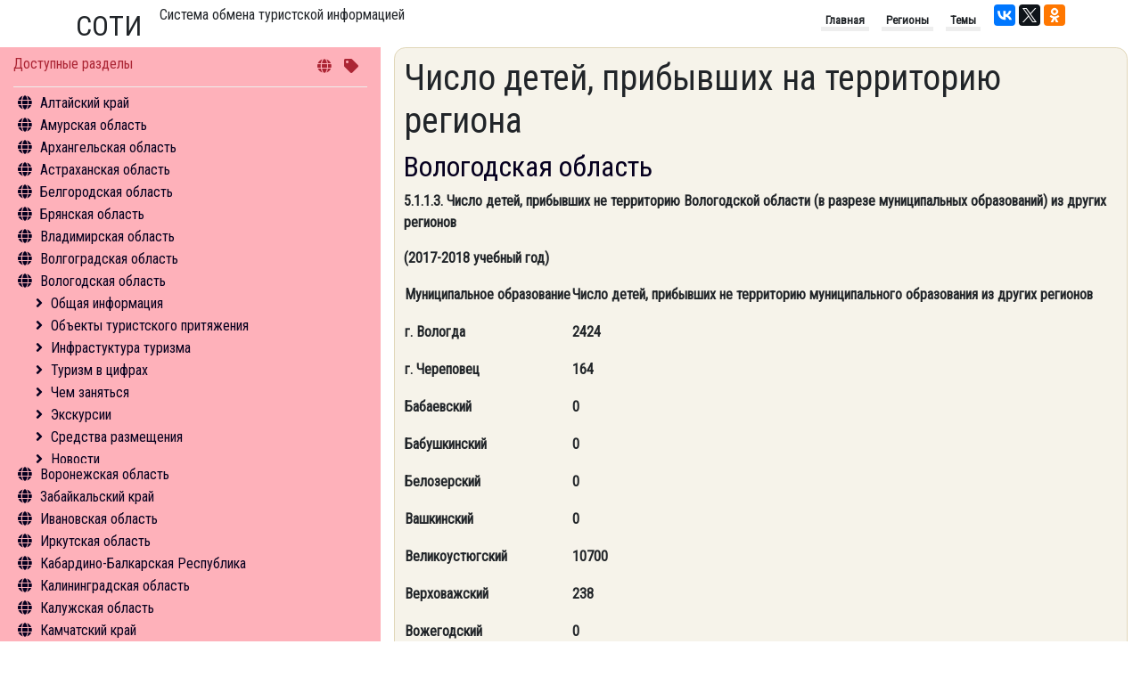

--- FILE ---
content_type: text/html; charset=utf-8
request_url: https://nbcrs.org/regions/vologodskaya-oblast/chislo-detey-pribyvshikh-na-territoriyu-regiona
body_size: 172483
content:
<!DOCTYPE html>
<html lang="ru">
<head>
    <meta charset="UTF-8" />
    <meta name="viewport" content="width=device-width, initial-scale=1.0" />
    <meta http-equiv="X-UA-Compatible" content="ie=edge" />
    <title> Число детей, прибывших на территорию региона. Вологодская область</title>
    <link rel="canonical" href="https://nbcrs.org/regions/vologodskaya-oblast/chislo-detey-pribyvshikh-na-territoriyu-regiona" />

    
        <meta name="robots" content="index, follow" />

    <link rel="stylesheet"
          type="text/css"
          href="/theme/pack/bootsrap/bootstrap.min.css" />
    <script src="/theme/pack/js/jquery.min.js"></script>
    <script src="/theme/pack/js/bootstrap.min.js"></script>
    <link rel="stylesheet" href="/theme/pack/fonts/fontawesome/css/all.min.css" />
    <!--
        зависимые только для данного скрипта
    -->
    <script src="https://unpkg.com/masonry-layout@4/dist/masonry.pkgd.min.js"></script>
    <link href='https://fonts.googleapis.com/css?family=Roboto+Condensed|PT+Sans+Narrow&subset=latin,cyrillic' rel='stylesheet' type='text/css'>

    <link href="/Bundle/sass?v=Q7w_1AmFDng5lt-MMQPr_d75GOYj_gETl8CukM4cUlI1" rel="stylesheet"/>

    <script src="//cdn.jsdelivr.net/npm/medium-editor@latest/dist/js/medium-editor.min.js"></script>
    <link rel="stylesheet" href="//cdn.jsdelivr.net/npm/medium-editor@latest/dist/css/medium-editor.min.css" type="text/css" media="screen" charset="utf-8">

    <style></style>
    <script type="text/javascript" src="https://connect.nbcrs.org/connect/connect.js"></script>
</head>
<body>
    <div class="container clearfix">
        <header>
            <div class="h2-header">СОТИ</div> <div class="h1-header">Система обмена туристской информацией</div>

            <div class="social-links">

                <script src="https://yastatic.net/share2/share.js" async="async"></script>
                <div class="ya-share2" data-services="vkontakte,twitter,facebook,gplus,odnoklassniki" data-counter></div>
            </div>

            <nav>
                <ul class="list-unstyled">
                    <li>Главная</li>
                    <li>Регионы</li>
                    <li>Темы</li>
                </ul>
            </nav>
        </header>

    </div>
    <div class="container-fluid">
        <div class="row">
            <div class="col" id="itemedit">
            </div>
        </div>
        <div class="row">
            <div class="col-12 order-md-1 order-12 col-md-4 col-menu">
                <nav>
                    <div class="col-wrapper">
                        <div class="header clearfix">
                            <div class="title">Доступные разделы</div>
                            <div class="nav-keys">
                                <i class="fas fa-globe"></i>
                                <i class="fas fa-tag"></i>
                            </div>
                        </div>
                        <div class="content">
                            <div id="menu-content" class="menu-content">
                                <ul>
                                    
                <li class='menu-item' data-code="8276c6a1-1a86-4f0d-8920-aba34d4cc34a">
                    <a class='region-href' href="/regions/altayskiy-kray/">Алтайский край</a>
                        <ul class='menu-sub-ul'>
                                    <li data-item="1">
                                        <a href="/regions/altayskiy-kray/general-information/">Общая информация</a>
                                    </li>
                                    <li data-item="2">
                                        <a href="/regions/altayskiy-kray/sightseeings/">Объекты туристского притяжения</a>
                                    </li>
                                    <li data-item="4">
                                        <a href="/regions/altayskiy-kray/tourism/">Инфрастуктура туризма</a>
                                    </li>
                                    <li data-item="5">
                                        <a href="/regions/altayskiy-kray/statistics/">Туризм в цифрах</a>
                                    </li>
                                    <li data-item="6">
                                        <a href="/regions/altayskiy-kray/what-to-do/">Чем заняться</a>
                                    </li>
                                    <li data-item="12">
                                        <a href="/regions/altayskiy-kray/hotels/">Средства размещения</a>
                                    </li>
                                    <li data-item="14">
                                        <a href="/regions/altayskiy-kray/news/">Новости</a>
                                    </li>
                        </ul>
                </li>
                <li class='menu-item' data-code="844a80d6-5e31-4017-b422-4d9c01e9942c">
                    <a class='region-href' href="/regions/amurskaya-oblast/">Амурская область</a>
                        <ul class='menu-sub-ul'>
                                    <li data-item="1">
                                        <a href="/regions/amurskaya-oblast/general-information/">Общая информация</a>
                                    </li>
                                    <li data-item="2">
                                        <a href="/regions/amurskaya-oblast/sightseeings/">Объекты туристского притяжения</a>
                                    </li>
                                    <li data-item="4">
                                        <a href="/regions/amurskaya-oblast/tourism/">Инфрастуктура туризма</a>
                                    </li>
                                    <li data-item="5">
                                        <a href="/regions/amurskaya-oblast/statistics/">Туризм в цифрах</a>
                                    </li>
                                    <li data-item="6">
                                        <a href="/regions/amurskaya-oblast/what-to-do/">Чем заняться</a>
                                    </li>
                                    <li data-item="12">
                                        <a href="/regions/amurskaya-oblast/hotels/">Средства размещения</a>
                                    </li>
                                    <li data-item="14">
                                        <a href="/regions/amurskaya-oblast/news/">Новости</a>
                                    </li>
                        </ul>
                </li>
                <li class='menu-item' data-code="294277aa-e25d-428c-95ad-46719c4ddb44">
                    <a class='region-href' href="/regions/arkhangelskaya-oblast/">Архангельская область</a>
                        <ul class='menu-sub-ul'>
                                    <li data-item="1">
                                        <a href="/regions/arkhangelskaya-oblast/general-information/">Общая информация</a>
                                    </li>
                                    <li data-item="2">
                                        <a href="/regions/arkhangelskaya-oblast/sightseeings/">Объекты туристского притяжения</a>
                                    </li>
                                    <li data-item="4">
                                        <a href="/regions/arkhangelskaya-oblast/tourism/">Инфрастуктура туризма</a>
                                    </li>
                                    <li data-item="5">
                                        <a href="/regions/arkhangelskaya-oblast/statistics/">Туризм в цифрах</a>
                                    </li>
                                    <li data-item="6">
                                        <a href="/regions/arkhangelskaya-oblast/what-to-do/">Чем заняться</a>
                                    </li>
                                    <li data-item="11">
                                        <a href="/regions/arkhangelskaya-oblast/excursion/">Экскурсии</a>
                                    </li>
                                    <li data-item="12">
                                        <a href="/regions/arkhangelskaya-oblast/hotels/">Средства размещения</a>
                                    </li>
                                    <li data-item="14">
                                        <a href="/regions/arkhangelskaya-oblast/news/">Новости</a>
                                    </li>
                        </ul>
                </li>
                <li class='menu-item' data-code="83009239-25cb-4561-af8e-7ee111b1cb73">
                    <a class='region-href' href="/regions/astrakhanskaya-oblast/">Астраханская область</a>
                        <ul class='menu-sub-ul'>
                                    <li data-item="1">
                                        <a href="/regions/astrakhanskaya-oblast/general-information/">Общая информация</a>
                                    </li>
                                    <li data-item="2">
                                        <a href="/regions/astrakhanskaya-oblast/sightseeings/">Объекты туристского притяжения</a>
                                    </li>
                                    <li data-item="4">
                                        <a href="/regions/astrakhanskaya-oblast/tourism/">Инфрастуктура туризма</a>
                                    </li>
                                    <li data-item="5">
                                        <a href="/regions/astrakhanskaya-oblast/statistics/">Туризм в цифрах</a>
                                    </li>
                                    <li data-item="6">
                                        <a href="/regions/astrakhanskaya-oblast/what-to-do/">Чем заняться</a>
                                    </li>
                                    <li data-item="11">
                                        <a href="/regions/astrakhanskaya-oblast/excursion/">Экскурсии</a>
                                    </li>
                                    <li data-item="12">
                                        <a href="/regions/astrakhanskaya-oblast/hotels/">Средства размещения</a>
                                    </li>
                                    <li data-item="14">
                                        <a href="/regions/astrakhanskaya-oblast/news/">Новости</a>
                                    </li>
                        </ul>
                </li>
                <li class='menu-item' data-code="639efe9d-3fc8-4438-8e70-ec4f2321f2a7">
                    <a class='region-href' href="/regions/belgorodskaya-oblast/">Белгородская область</a>
                        <ul class='menu-sub-ul'>
                                    <li data-item="1">
                                        <a href="/regions/belgorodskaya-oblast/general-information/">Общая информация</a>
                                    </li>
                                    <li data-item="2">
                                        <a href="/regions/belgorodskaya-oblast/sightseeings/">Объекты туристского притяжения</a>
                                    </li>
                                    <li data-item="4">
                                        <a href="/regions/belgorodskaya-oblast/tourism/">Инфрастуктура туризма</a>
                                    </li>
                                    <li data-item="5">
                                        <a href="/regions/belgorodskaya-oblast/statistics/">Туризм в цифрах</a>
                                    </li>
                                    <li data-item="6">
                                        <a href="/regions/belgorodskaya-oblast/what-to-do/">Чем заняться</a>
                                    </li>
                                    <li data-item="12">
                                        <a href="/regions/belgorodskaya-oblast/hotels/">Средства размещения</a>
                                    </li>
                                    <li data-item="14">
                                        <a href="/regions/belgorodskaya-oblast/news/">Новости</a>
                                    </li>
                        </ul>
                </li>
                <li class='menu-item' data-code="f5807226-8be0-4ea8-91fc-39d053aec1e2">
                    <a class='region-href' href="/regions/bryanskaya-oblast/">Брянская область</a>
                        <ul class='menu-sub-ul'>
                                    <li data-item="1">
                                        <a href="/regions/bryanskaya-oblast/general-information/">Общая информация</a>
                                    </li>
                                    <li data-item="2">
                                        <a href="/regions/bryanskaya-oblast/sightseeings/">Объекты туристского притяжения</a>
                                    </li>
                                    <li data-item="4">
                                        <a href="/regions/bryanskaya-oblast/tourism/">Инфрастуктура туризма</a>
                                    </li>
                                    <li data-item="5">
                                        <a href="/regions/bryanskaya-oblast/statistics/">Туризм в цифрах</a>
                                    </li>
                                    <li data-item="6">
                                        <a href="/regions/bryanskaya-oblast/what-to-do/">Чем заняться</a>
                                    </li>
                                    <li data-item="12">
                                        <a href="/regions/bryanskaya-oblast/hotels/">Средства размещения</a>
                                    </li>
                        </ul>
                </li>
                <li class='menu-item' data-code="b8837188-39ee-4ff9-bc91-fcc9ed451bb3">
                    <a class='region-href' href="/regions/vladimirskaya-oblast/">Владимирская область</a>
                        <ul class='menu-sub-ul'>
                                    <li data-item="1">
                                        <a href="/regions/vladimirskaya-oblast/general-information/">Общая информация</a>
                                    </li>
                                    <li data-item="2">
                                        <a href="/regions/vladimirskaya-oblast/sightseeings/">Объекты туристского притяжения</a>
                                    </li>
                                    <li data-item="4">
                                        <a href="/regions/vladimirskaya-oblast/tourism/">Инфрастуктура туризма</a>
                                    </li>
                                    <li data-item="5">
                                        <a href="/regions/vladimirskaya-oblast/statistics/">Туризм в цифрах</a>
                                    </li>
                                    <li data-item="6">
                                        <a href="/regions/vladimirskaya-oblast/what-to-do/">Чем заняться</a>
                                    </li>
                                    <li data-item="11">
                                        <a href="/regions/vladimirskaya-oblast/excursion/">Экскурсии</a>
                                    </li>
                                    <li data-item="12">
                                        <a href="/regions/vladimirskaya-oblast/hotels/">Средства размещения</a>
                                    </li>
                                    <li data-item="14">
                                        <a href="/regions/vladimirskaya-oblast/news/">Новости</a>
                                    </li>
                        </ul>
                </li>
                <li class='menu-item' data-code="da051ec8-da2e-4a66-b542-473b8d221ab4">
                    <a class='region-href' href="/regions/volgogradskaya-oblast/">Волгоградская область</a>
                        <ul class='menu-sub-ul'>
                                    <li data-item="1">
                                        <a href="/regions/volgogradskaya-oblast/general-information/">Общая информация</a>
                                    </li>
                                    <li data-item="2">
                                        <a href="/regions/volgogradskaya-oblast/sightseeings/">Объекты туристского притяжения</a>
                                    </li>
                                    <li data-item="4">
                                        <a href="/regions/volgogradskaya-oblast/tourism/">Инфрастуктура туризма</a>
                                    </li>
                                    <li data-item="5">
                                        <a href="/regions/volgogradskaya-oblast/statistics/">Туризм в цифрах</a>
                                    </li>
                                    <li data-item="6">
                                        <a href="/regions/volgogradskaya-oblast/what-to-do/">Чем заняться</a>
                                    </li>
                                    <li data-item="11">
                                        <a href="/regions/volgogradskaya-oblast/excursion/">Экскурсии</a>
                                    </li>
                                    <li data-item="12">
                                        <a href="/regions/volgogradskaya-oblast/hotels/">Средства размещения</a>
                                    </li>
                                    <li data-item="14">
                                        <a href="/regions/volgogradskaya-oblast/news/">Новости</a>
                                    </li>
                        </ul>
                </li>
                <li class='menu-item' data-code="ed36085a-b2f5-454f-b9a9-1c9a678ee618">
                    <a class='region-href' href="/regions/vologodskaya-oblast/">Вологодская область</a>
                        <ul class='menu-sub-ul'>
                                    <li data-item="1">
                                        <a href="/regions/vologodskaya-oblast/general-information/">Общая информация</a>
                                    </li>
                                    <li data-item="2">
                                        <a href="/regions/vologodskaya-oblast/sightseeings/">Объекты туристского притяжения</a>
                                    </li>
                                    <li data-item="4">
                                        <a href="/regions/vologodskaya-oblast/tourism/">Инфрастуктура туризма</a>
                                    </li>
                                    <li data-item="5">
                                        <a href="/regions/vologodskaya-oblast/statistics/">Туризм в цифрах</a>
                                    </li>
                                    <li data-item="6">
                                        <a href="/regions/vologodskaya-oblast/what-to-do/">Чем заняться</a>
                                    </li>
                                    <li data-item="11">
                                        <a href="/regions/vologodskaya-oblast/excursion/">Экскурсии</a>
                                    </li>
                                    <li data-item="12">
                                        <a href="/regions/vologodskaya-oblast/hotels/">Средства размещения</a>
                                    </li>
                                    <li data-item="14">
                                        <a href="/regions/vologodskaya-oblast/news/">Новости</a>
                                    </li>
                        </ul>
                </li>
                <li class='menu-item' data-code="b756fe6b-bbd3-44d5-9302-5bfcc740f46e">
                    <a class='region-href' href="/regions/voronezhskaya-oblast/">Воронежская область</a>
                        <ul class='menu-sub-ul'>
                                    <li data-item="1">
                                        <a href="/regions/voronezhskaya-oblast/general-information/">Общая информация</a>
                                    </li>
                                    <li data-item="2">
                                        <a href="/regions/voronezhskaya-oblast/sightseeings/">Объекты туристского притяжения</a>
                                    </li>
                                    <li data-item="4">
                                        <a href="/regions/voronezhskaya-oblast/tourism/">Инфрастуктура туризма</a>
                                    </li>
                                    <li data-item="5">
                                        <a href="/regions/voronezhskaya-oblast/statistics/">Туризм в цифрах</a>
                                    </li>
                                    <li data-item="6">
                                        <a href="/regions/voronezhskaya-oblast/what-to-do/">Чем заняться</a>
                                    </li>
                                    <li data-item="11">
                                        <a href="/regions/voronezhskaya-oblast/excursion/">Экскурсии</a>
                                    </li>
                                    <li data-item="12">
                                        <a href="/regions/voronezhskaya-oblast/hotels/">Средства размещения</a>
                                    </li>
                                    <li data-item="14">
                                        <a href="/regions/voronezhskaya-oblast/news/">Новости</a>
                                    </li>
                        </ul>
                </li>
                <li class='menu-item' data-code="b6ba5716-eb48-401b-8443-b197c9578734">
                    <a class='region-href' href="/regions/zabaykalskiy-kray/">Забайкальский край</a>
                        <ul class='menu-sub-ul'>
                                    <li data-item="1">
                                        <a href="/regions/zabaykalskiy-kray/general-information/">Общая информация</a>
                                    </li>
                                    <li data-item="2">
                                        <a href="/regions/zabaykalskiy-kray/sightseeings/">Объекты туристского притяжения</a>
                                    </li>
                                    <li data-item="4">
                                        <a href="/regions/zabaykalskiy-kray/tourism/">Инфрастуктура туризма</a>
                                    </li>
                                    <li data-item="5">
                                        <a href="/regions/zabaykalskiy-kray/statistics/">Туризм в цифрах</a>
                                    </li>
                                    <li data-item="6">
                                        <a href="/regions/zabaykalskiy-kray/what-to-do/">Чем заняться</a>
                                    </li>
                                    <li data-item="12">
                                        <a href="/regions/zabaykalskiy-kray/hotels/">Средства размещения</a>
                                    </li>
                                    <li data-item="14">
                                        <a href="/regions/zabaykalskiy-kray/news/">Новости</a>
                                    </li>
                        </ul>
                </li>
                <li class='menu-item' data-code="0824434f-4098-4467-af72-d4f702fed335">
                    <a class='region-href' href="/regions/ivanovskaya-oblast/">Ивановская область</a>
                        <ul class='menu-sub-ul'>
                                    <li data-item="1">
                                        <a href="/regions/ivanovskaya-oblast/general-information/">Общая информация</a>
                                    </li>
                                    <li data-item="2">
                                        <a href="/regions/ivanovskaya-oblast/sightseeings/">Объекты туристского притяжения</a>
                                    </li>
                                    <li data-item="4">
                                        <a href="/regions/ivanovskaya-oblast/tourism/">Инфрастуктура туризма</a>
                                    </li>
                                    <li data-item="6">
                                        <a href="/regions/ivanovskaya-oblast/what-to-do/">Чем заняться</a>
                                    </li>
                                    <li data-item="11">
                                        <a href="/regions/ivanovskaya-oblast/excursion/">Экскурсии</a>
                                    </li>
                                    <li data-item="12">
                                        <a href="/regions/ivanovskaya-oblast/hotels/">Средства размещения</a>
                                    </li>
                                    <li data-item="14">
                                        <a href="/regions/ivanovskaya-oblast/news/">Новости</a>
                                    </li>
                        </ul>
                </li>
                <li class='menu-item' data-code="6466c988-7ce3-45e5-8b97-90ae16cb1249">
                    <a class='region-href' href="/regions/irkutskaya-oblast/">Иркутская область</a>
                        <ul class='menu-sub-ul'>
                                    <li data-item="1">
                                        <a href="/regions/irkutskaya-oblast/general-information/">Общая информация</a>
                                    </li>
                                    <li data-item="2">
                                        <a href="/regions/irkutskaya-oblast/sightseeings/">Объекты туристского притяжения</a>
                                    </li>
                                    <li data-item="4">
                                        <a href="/regions/irkutskaya-oblast/tourism/">Инфрастуктура туризма</a>
                                    </li>
                                    <li data-item="5">
                                        <a href="/regions/irkutskaya-oblast/statistics/">Туризм в цифрах</a>
                                    </li>
                                    <li data-item="6">
                                        <a href="/regions/irkutskaya-oblast/what-to-do/">Чем заняться</a>
                                    </li>
                                    <li data-item="12">
                                        <a href="/regions/irkutskaya-oblast/hotels/">Средства размещения</a>
                                    </li>
                                    <li data-item="14">
                                        <a href="/regions/irkutskaya-oblast/news/">Новости</a>
                                    </li>
                        </ul>
                </li>
                <li class='menu-item' data-code="1781f74e-be4a-4697-9c6b-493057c94818">
                    <a class='region-href' href="/regions/kabardino-balkarskaya-respublika/">Кабардино-Балкарская Республика</a>
                        <ul class='menu-sub-ul'>
                                    <li data-item="1">
                                        <a href="/regions/kabardino-balkarskaya-respublika/general-information/">Общая информация</a>
                                    </li>
                                    <li data-item="2">
                                        <a href="/regions/kabardino-balkarskaya-respublika/sightseeings/">Объекты туристского притяжения</a>
                                    </li>
                                    <li data-item="4">
                                        <a href="/regions/kabardino-balkarskaya-respublika/tourism/">Инфрастуктура туризма</a>
                                    </li>
                                    <li data-item="5">
                                        <a href="/regions/kabardino-balkarskaya-respublika/statistics/">Туризм в цифрах</a>
                                    </li>
                                    <li data-item="6">
                                        <a href="/regions/kabardino-balkarskaya-respublika/what-to-do/">Чем заняться</a>
                                    </li>
                                    <li data-item="12">
                                        <a href="/regions/kabardino-balkarskaya-respublika/hotels/">Средства размещения</a>
                                    </li>
                                    <li data-item="14">
                                        <a href="/regions/kabardino-balkarskaya-respublika/news/">Новости</a>
                                    </li>
                        </ul>
                </li>
                <li class='menu-item' data-code="90c7181e-724f-41b3-b6c6-bd3ec7ae3f30">
                    <a class='region-href' href="/regions/kaliningradskaya-oblast/">Калининградская область</a>
                        <ul class='menu-sub-ul'>
                                    <li data-item="1">
                                        <a href="/regions/kaliningradskaya-oblast/general-information/">Общая информация</a>
                                    </li>
                                    <li data-item="2">
                                        <a href="/regions/kaliningradskaya-oblast/sightseeings/">Объекты туристского притяжения</a>
                                    </li>
                                    <li data-item="4">
                                        <a href="/regions/kaliningradskaya-oblast/tourism/">Инфрастуктура туризма</a>
                                    </li>
                                    <li data-item="5">
                                        <a href="/regions/kaliningradskaya-oblast/statistics/">Туризм в цифрах</a>
                                    </li>
                                    <li data-item="6">
                                        <a href="/regions/kaliningradskaya-oblast/what-to-do/">Чем заняться</a>
                                    </li>
                                    <li data-item="11">
                                        <a href="/regions/kaliningradskaya-oblast/excursion/">Экскурсии</a>
                                    </li>
                                    <li data-item="12">
                                        <a href="/regions/kaliningradskaya-oblast/hotels/">Средства размещения</a>
                                    </li>
                                    <li data-item="14">
                                        <a href="/regions/kaliningradskaya-oblast/news/">Новости</a>
                                    </li>
                        </ul>
                </li>
                <li class='menu-item' data-code="18133adf-90c2-438e-88c4-62c41656de70">
                    <a class='region-href' href="/regions/kaluzhskaya-oblast/">Калужская область</a>
                        <ul class='menu-sub-ul'>
                                    <li data-item="1">
                                        <a href="/regions/kaluzhskaya-oblast/general-information/">Общая информация</a>
                                    </li>
                                    <li data-item="2">
                                        <a href="/regions/kaluzhskaya-oblast/sightseeings/">Объекты туристского притяжения</a>
                                    </li>
                                    <li data-item="4">
                                        <a href="/regions/kaluzhskaya-oblast/tourism/">Инфрастуктура туризма</a>
                                    </li>
                                    <li data-item="5">
                                        <a href="/regions/kaluzhskaya-oblast/statistics/">Туризм в цифрах</a>
                                    </li>
                                    <li data-item="6">
                                        <a href="/regions/kaluzhskaya-oblast/what-to-do/">Чем заняться</a>
                                    </li>
                                    <li data-item="11">
                                        <a href="/regions/kaluzhskaya-oblast/excursion/">Экскурсии</a>
                                    </li>
                                    <li data-item="12">
                                        <a href="/regions/kaluzhskaya-oblast/hotels/">Средства размещения</a>
                                    </li>
                        </ul>
                </li>
                <li class='menu-item' data-code="d02f30fc-83bf-4c0f-ac2b-5729a866a207">
                    <a class='region-href' href="/regions/kamchatskiy-kray/">Камчатский край</a>
                        <ul class='menu-sub-ul'>
                                    <li data-item="1">
                                        <a href="/regions/kamchatskiy-kray/general-information/">Общая информация</a>
                                    </li>
                                    <li data-item="2">
                                        <a href="/regions/kamchatskiy-kray/sightseeings/">Объекты туристского притяжения</a>
                                    </li>
                                    <li data-item="4">
                                        <a href="/regions/kamchatskiy-kray/tourism/">Инфрастуктура туризма</a>
                                    </li>
                                    <li data-item="6">
                                        <a href="/regions/kamchatskiy-kray/what-to-do/">Чем заняться</a>
                                    </li>
                                    <li data-item="14">
                                        <a href="/regions/kamchatskiy-kray/news/">Новости</a>
                                    </li>
                        </ul>
                </li>
                <li class='menu-item' data-code="61b95807-388a-4cb1-9bee-889f7cf811c8">
                    <a class='region-href' href="/regions/karachaevo-cherkesskaya-respublika/">Карачаево-Черкесская Республика</a>
                        <ul class='menu-sub-ul'>
                                    <li data-item="1">
                                        <a href="/regions/karachaevo-cherkesskaya-respublika/general-information/">Общая информация</a>
                                    </li>
                                    <li data-item="2">
                                        <a href="/regions/karachaevo-cherkesskaya-respublika/sightseeings/">Объекты туристского притяжения</a>
                                    </li>
                                    <li data-item="4">
                                        <a href="/regions/karachaevo-cherkesskaya-respublika/tourism/">Инфрастуктура туризма</a>
                                    </li>
                                    <li data-item="5">
                                        <a href="/regions/karachaevo-cherkesskaya-respublika/statistics/">Туризм в цифрах</a>
                                    </li>
                                    <li data-item="6">
                                        <a href="/regions/karachaevo-cherkesskaya-respublika/what-to-do/">Чем заняться</a>
                                    </li>
                                    <li data-item="12">
                                        <a href="/regions/karachaevo-cherkesskaya-respublika/hotels/">Средства размещения</a>
                                    </li>
                        </ul>
                </li>
                <li class='menu-item' data-code="393aeccb-89ef-4a7e-ae42-08d5cebc2e30">
                    <a class='region-href' href="/regions/kemerovskaya-oblast/">Кемеровская область</a>
                        <ul class='menu-sub-ul'>
                                    <li data-item="1">
                                        <a href="/regions/kemerovskaya-oblast/general-information/">Общая информация</a>
                                    </li>
                                    <li data-item="2">
                                        <a href="/regions/kemerovskaya-oblast/sightseeings/">Объекты туристского притяжения</a>
                                    </li>
                                    <li data-item="4">
                                        <a href="/regions/kemerovskaya-oblast/tourism/">Инфрастуктура туризма</a>
                                    </li>
                                    <li data-item="5">
                                        <a href="/regions/kemerovskaya-oblast/statistics/">Туризм в цифрах</a>
                                    </li>
                                    <li data-item="6">
                                        <a href="/regions/kemerovskaya-oblast/what-to-do/">Чем заняться</a>
                                    </li>
                                    <li data-item="12">
                                        <a href="/regions/kemerovskaya-oblast/hotels/">Средства размещения</a>
                                    </li>
                        </ul>
                </li>
                <li class='menu-item' data-code="0b940b96-103f-4248-850c-26b6c7296728">
                    <a class='region-href' href="/regions/kirovskaya-oblast/">Кировская область</a>
                        <ul class='menu-sub-ul'>
                                    <li data-item="1">
                                        <a href="/regions/kirovskaya-oblast/general-information/">Общая информация</a>
                                    </li>
                                    <li data-item="2">
                                        <a href="/regions/kirovskaya-oblast/sightseeings/">Объекты туристского притяжения</a>
                                    </li>
                                    <li data-item="4">
                                        <a href="/regions/kirovskaya-oblast/tourism/">Инфрастуктура туризма</a>
                                    </li>
                                    <li data-item="5">
                                        <a href="/regions/kirovskaya-oblast/statistics/">Туризм в цифрах</a>
                                    </li>
                                    <li data-item="6">
                                        <a href="/regions/kirovskaya-oblast/what-to-do/">Чем заняться</a>
                                    </li>
                                    <li data-item="12">
                                        <a href="/regions/kirovskaya-oblast/hotels/">Средства размещения</a>
                                    </li>
                        </ul>
                </li>
                <li class='menu-item' data-code="15784a67-8cea-425b-834a-6afe0e3ed61c">
                    <a class='region-href' href="/regions/kostromskaya-oblast/">Костромская область</a>
                        <ul class='menu-sub-ul'>
                                    <li data-item="1">
                                        <a href="/regions/kostromskaya-oblast/general-information/">Общая информация</a>
                                    </li>
                                    <li data-item="2">
                                        <a href="/regions/kostromskaya-oblast/sightseeings/">Объекты туристского притяжения</a>
                                    </li>
                                    <li data-item="4">
                                        <a href="/regions/kostromskaya-oblast/tourism/">Инфрастуктура туризма</a>
                                    </li>
                                    <li data-item="5">
                                        <a href="/regions/kostromskaya-oblast/statistics/">Туризм в цифрах</a>
                                    </li>
                                    <li data-item="6">
                                        <a href="/regions/kostromskaya-oblast/what-to-do/">Чем заняться</a>
                                    </li>
                                    <li data-item="11">
                                        <a href="/regions/kostromskaya-oblast/excursion/">Экскурсии</a>
                                    </li>
                                    <li data-item="14">
                                        <a href="/regions/kostromskaya-oblast/news/">Новости</a>
                                    </li>
                        </ul>
                </li>
                <li class='menu-item' data-code="d00e1013-16bd-4c09-b3d5-3cb09fc54bd8">
                    <a class='region-href' href="/regions/krasnodarskiy-kray/">Краснодарский край</a>
                        <ul class='menu-sub-ul'>
                                    <li data-item="1">
                                        <a href="/regions/krasnodarskiy-kray/general-information/">Общая информация</a>
                                    </li>
                                    <li data-item="2">
                                        <a href="/regions/krasnodarskiy-kray/sightseeings/">Объекты туристского притяжения</a>
                                    </li>
                                    <li data-item="4">
                                        <a href="/regions/krasnodarskiy-kray/tourism/">Инфрастуктура туризма</a>
                                    </li>
                                    <li data-item="5">
                                        <a href="/regions/krasnodarskiy-kray/statistics/">Туризм в цифрах</a>
                                    </li>
                                    <li data-item="6">
                                        <a href="/regions/krasnodarskiy-kray/what-to-do/">Чем заняться</a>
                                    </li>
                                    <li data-item="12">
                                        <a href="/regions/krasnodarskiy-kray/hotels/">Средства размещения</a>
                                    </li>
                                    <li data-item="14">
                                        <a href="/regions/krasnodarskiy-kray/news/">Новости</a>
                                    </li>
                        </ul>
                </li>
                <li class='menu-item' data-code="db9c4f8b-b706-40e2-b2b4-d31b98dcd3d1">
                    <a class='region-href' href="/regions/krasnoyarskiy-kray/">Красноярский край</a>
                        <ul class='menu-sub-ul'>
                                    <li data-item="1">
                                        <a href="/regions/krasnoyarskiy-kray/general-information/">Общая информация</a>
                                    </li>
                                    <li data-item="2">
                                        <a href="/regions/krasnoyarskiy-kray/sightseeings/">Объекты туристского притяжения</a>
                                    </li>
                                    <li data-item="4">
                                        <a href="/regions/krasnoyarskiy-kray/tourism/">Инфрастуктура туризма</a>
                                    </li>
                                    <li data-item="5">
                                        <a href="/regions/krasnoyarskiy-kray/statistics/">Туризм в цифрах</a>
                                    </li>
                                    <li data-item="6">
                                        <a href="/regions/krasnoyarskiy-kray/what-to-do/">Чем заняться</a>
                                    </li>
                                    <li data-item="12">
                                        <a href="/regions/krasnoyarskiy-kray/hotels/">Средства размещения</a>
                                    </li>
                                    <li data-item="14">
                                        <a href="/regions/krasnoyarskiy-kray/news/">Новости</a>
                                    </li>
                        </ul>
                </li>
                <li class='menu-item' data-code="4a3d970f-520e-46b9-b16c-50d4ca7535a8">
                    <a class='region-href' href="/regions/kurganskaya-oblast/">Курганская область</a>
                        <ul class='menu-sub-ul'>
                                    <li data-item="1">
                                        <a href="/regions/kurganskaya-oblast/general-information/">Общая информация</a>
                                    </li>
                                    <li data-item="2">
                                        <a href="/regions/kurganskaya-oblast/sightseeings/">Объекты туристского притяжения</a>
                                    </li>
                                    <li data-item="4">
                                        <a href="/regions/kurganskaya-oblast/tourism/">Инфрастуктура туризма</a>
                                    </li>
                                    <li data-item="5">
                                        <a href="/regions/kurganskaya-oblast/statistics/">Туризм в цифрах</a>
                                    </li>
                                    <li data-item="6">
                                        <a href="/regions/kurganskaya-oblast/what-to-do/">Чем заняться</a>
                                    </li>
                                    <li data-item="12">
                                        <a href="/regions/kurganskaya-oblast/hotels/">Средства размещения</a>
                                    </li>
                                    <li data-item="14">
                                        <a href="/regions/kurganskaya-oblast/news/">Новости</a>
                                    </li>
                        </ul>
                </li>
                <li class='menu-item' data-code="ee594d5e-30a9-40dc-b9f2-0add1be44ba1">
                    <a class='region-href' href="/regions/kurskaya-oblast/">Курская область</a>
                        <ul class='menu-sub-ul'>
                                    <li data-item="1">
                                        <a href="/regions/kurskaya-oblast/general-information/">Общая информация</a>
                                    </li>
                                    <li data-item="2">
                                        <a href="/regions/kurskaya-oblast/sightseeings/">Объекты туристского притяжения</a>
                                    </li>
                                    <li data-item="4">
                                        <a href="/regions/kurskaya-oblast/tourism/">Инфрастуктура туризма</a>
                                    </li>
                                    <li data-item="5">
                                        <a href="/regions/kurskaya-oblast/statistics/">Туризм в цифрах</a>
                                    </li>
                                    <li data-item="6">
                                        <a href="/regions/kurskaya-oblast/what-to-do/">Чем заняться</a>
                                    </li>
                                    <li data-item="11">
                                        <a href="/regions/kurskaya-oblast/excursion/">Экскурсии</a>
                                    </li>
                                    <li data-item="12">
                                        <a href="/regions/kurskaya-oblast/hotels/">Средства размещения</a>
                                    </li>
                                    <li data-item="14">
                                        <a href="/regions/kurskaya-oblast/news/">Новости</a>
                                    </li>
                        </ul>
                </li>
                <li class='menu-item' data-code="6d1ebb35-70c6-4129-bd55-da3969658f5d">
                    <a class='region-href' href="/regions/leningradskaya-oblast/">Ленинградская область</a>
                        <ul class='menu-sub-ul'>
                                    <li data-item="1">
                                        <a href="/regions/leningradskaya-oblast/general-information/">Общая информация</a>
                                    </li>
                                    <li data-item="2">
                                        <a href="/regions/leningradskaya-oblast/sightseeings/">Объекты туристского притяжения</a>
                                    </li>
                                    <li data-item="4">
                                        <a href="/regions/leningradskaya-oblast/tourism/">Инфрастуктура туризма</a>
                                    </li>
                                    <li data-item="5">
                                        <a href="/regions/leningradskaya-oblast/statistics/">Туризм в цифрах</a>
                                    </li>
                                    <li data-item="6">
                                        <a href="/regions/leningradskaya-oblast/what-to-do/">Чем заняться</a>
                                    </li>
                                    <li data-item="11">
                                        <a href="/regions/leningradskaya-oblast/excursion/">Экскурсии</a>
                                    </li>
                                    <li data-item="12">
                                        <a href="/regions/leningradskaya-oblast/hotels/">Средства размещения</a>
                                    </li>
                                    <li data-item="14">
                                        <a href="/regions/leningradskaya-oblast/news/">Новости</a>
                                    </li>
                        </ul>
                </li>
                <li class='menu-item' data-code="1490490e-49c5-421c-9572-5673ba5d80c8">
                    <a class='region-href' href="/regions/lipetskaya-oblast/">Липецкая область</a>
                        <ul class='menu-sub-ul'>
                                    <li data-item="1">
                                        <a href="/regions/lipetskaya-oblast/general-information/">Общая информация</a>
                                    </li>
                                    <li data-item="2">
                                        <a href="/regions/lipetskaya-oblast/sightseeings/">Объекты туристского притяжения</a>
                                    </li>
                                    <li data-item="4">
                                        <a href="/regions/lipetskaya-oblast/tourism/">Инфрастуктура туризма</a>
                                    </li>
                                    <li data-item="5">
                                        <a href="/regions/lipetskaya-oblast/statistics/">Туризм в цифрах</a>
                                    </li>
                                    <li data-item="6">
                                        <a href="/regions/lipetskaya-oblast/what-to-do/">Чем заняться</a>
                                    </li>
                                    <li data-item="11">
                                        <a href="/regions/lipetskaya-oblast/excursion/">Экскурсии</a>
                                    </li>
                                    <li data-item="12">
                                        <a href="/regions/lipetskaya-oblast/hotels/">Средства размещения</a>
                                    </li>
                                    <li data-item="14">
                                        <a href="/regions/lipetskaya-oblast/news/">Новости</a>
                                    </li>
                        </ul>
                </li>
                <li class='menu-item' data-code="9c05e812-8679-4710-b8cb-5e8bd43cdf48">
                    <a class='region-href' href="/regions/magadanskaya-oblast/">Магаданская область</a>
                        <ul class='menu-sub-ul'>
                                    <li data-item="1">
                                        <a href="/regions/magadanskaya-oblast/general-information/">Общая информация</a>
                                    </li>
                                    <li data-item="6">
                                        <a href="/regions/magadanskaya-oblast/what-to-do/">Чем заняться</a>
                                    </li>
                                    <li data-item="12">
                                        <a href="/regions/magadanskaya-oblast/hotels/">Средства размещения</a>
                                    </li>
                                    <li data-item="14">
                                        <a href="/regions/magadanskaya-oblast/news/">Новости</a>
                                    </li>
                        </ul>
                </li>
                <li class='menu-item' data-code="0c5b2444-70a0-4932-980c-b4dc0d3f02b5">
                    <a class='region-href' href="/regions/moskva/">Москва</a>
                        <ul class='menu-sub-ul'>
                                    <li data-item="1">
                                        <a href="/regions/moskva/general-information/">Общая информация</a>
                                    </li>
                                    <li data-item="2">
                                        <a href="/regions/moskva/sightseeings/">Объекты туристского притяжения</a>
                                    </li>
                                    <li data-item="5">
                                        <a href="/regions/moskva/statistics/">Туризм в цифрах</a>
                                    </li>
                                    <li data-item="11">
                                        <a href="/regions/moskva/excursion/">Экскурсии</a>
                                    </li>
                                    <li data-item="12">
                                        <a href="/regions/moskva/hotels/">Средства размещения</a>
                                    </li>
                                    <li data-item="14">
                                        <a href="/regions/moskva/news/">Новости</a>
                                    </li>
                        </ul>
                </li>
                <li class='menu-item' data-code="29251dcf-00a1-4e34-98d4-5c47484a36d4">
                    <a class='region-href' href="/regions/moskovskaya-oblast/">Московская область</a>
                        <ul class='menu-sub-ul'>
                                    <li data-item="1">
                                        <a href="/regions/moskovskaya-oblast/general-information/">Общая информация</a>
                                    </li>
                                    <li data-item="2">
                                        <a href="/regions/moskovskaya-oblast/sightseeings/">Объекты туристского притяжения</a>
                                    </li>
                                    <li data-item="4">
                                        <a href="/regions/moskovskaya-oblast/tourism/">Инфрастуктура туризма</a>
                                    </li>
                                    <li data-item="5">
                                        <a href="/regions/moskovskaya-oblast/statistics/">Туризм в цифрах</a>
                                    </li>
                                    <li data-item="6">
                                        <a href="/regions/moskovskaya-oblast/what-to-do/">Чем заняться</a>
                                    </li>
                                    <li data-item="11">
                                        <a href="/regions/moskovskaya-oblast/excursion/">Экскурсии</a>
                                    </li>
                                    <li data-item="12">
                                        <a href="/regions/moskovskaya-oblast/hotels/">Средства размещения</a>
                                    </li>
                                    <li data-item="14">
                                        <a href="/regions/moskovskaya-oblast/news/">Новости</a>
                                    </li>
                        </ul>
                </li>
                <li class='menu-item' data-code="1c727518-c96a-4f34-9ae6-fd510da3be03">
                    <a class='region-href' href="/regions/murmanskaya-oblast/">Мурманская область</a>
                        <ul class='menu-sub-ul'>
                                    <li data-item="1">
                                        <a href="/regions/murmanskaya-oblast/general-information/">Общая информация</a>
                                    </li>
                                    <li data-item="2">
                                        <a href="/regions/murmanskaya-oblast/sightseeings/">Объекты туристского притяжения</a>
                                    </li>
                                    <li data-item="4">
                                        <a href="/regions/murmanskaya-oblast/tourism/">Инфрастуктура туризма</a>
                                    </li>
                                    <li data-item="5">
                                        <a href="/regions/murmanskaya-oblast/statistics/">Туризм в цифрах</a>
                                    </li>
                                    <li data-item="6">
                                        <a href="/regions/murmanskaya-oblast/what-to-do/">Чем заняться</a>
                                    </li>
                                    <li data-item="11">
                                        <a href="/regions/murmanskaya-oblast/excursion/">Экскурсии</a>
                                    </li>
                                    <li data-item="12">
                                        <a href="/regions/murmanskaya-oblast/hotels/">Средства размещения</a>
                                    </li>
                                    <li data-item="14">
                                        <a href="/regions/murmanskaya-oblast/news/">Новости</a>
                                    </li>
                        </ul>
                </li>
                <li class='menu-item' data-code="89db3198-6803-4106-9463-cbf781eff0b8">
                    <a class='region-href' href="/regions/nenetskiy-avtonomnyy-okrug/">Ненецкий автономный округ</a>
                        <ul class='menu-sub-ul'>
                                    <li data-item="1">
                                        <a href="/regions/nenetskiy-avtonomnyy-okrug/general-information/">Общая информация</a>
                                    </li>
                                    <li data-item="2">
                                        <a href="/regions/nenetskiy-avtonomnyy-okrug/sightseeings/">Объекты туристского притяжения</a>
                                    </li>
                                    <li data-item="4">
                                        <a href="/regions/nenetskiy-avtonomnyy-okrug/tourism/">Инфрастуктура туризма</a>
                                    </li>
                                    <li data-item="5">
                                        <a href="/regions/nenetskiy-avtonomnyy-okrug/statistics/">Туризм в цифрах</a>
                                    </li>
                                    <li data-item="6">
                                        <a href="/regions/nenetskiy-avtonomnyy-okrug/what-to-do/">Чем заняться</a>
                                    </li>
                                    <li data-item="14">
                                        <a href="/regions/nenetskiy-avtonomnyy-okrug/news/">Новости</a>
                                    </li>
                        </ul>
                </li>
                <li class='menu-item' data-code="88cd27e2-6a8a-4421-9718-719a28a0a088">
                    <a class='region-href' href="/regions/nizhegorodskaya-oblast/">Нижегородская область</a>
                        <ul class='menu-sub-ul'>
                                    <li data-item="1">
                                        <a href="/regions/nizhegorodskaya-oblast/general-information/">Общая информация</a>
                                    </li>
                                    <li data-item="2">
                                        <a href="/regions/nizhegorodskaya-oblast/sightseeings/">Объекты туристского притяжения</a>
                                    </li>
                                    <li data-item="4">
                                        <a href="/regions/nizhegorodskaya-oblast/tourism/">Инфрастуктура туризма</a>
                                    </li>
                                    <li data-item="5">
                                        <a href="/regions/nizhegorodskaya-oblast/statistics/">Туризм в цифрах</a>
                                    </li>
                                    <li data-item="6">
                                        <a href="/regions/nizhegorodskaya-oblast/what-to-do/">Чем заняться</a>
                                    </li>
                                    <li data-item="11">
                                        <a href="/regions/nizhegorodskaya-oblast/excursion/">Экскурсии</a>
                                    </li>
                                    <li data-item="12">
                                        <a href="/regions/nizhegorodskaya-oblast/hotels/">Средства размещения</a>
                                    </li>
                                    <li data-item="14">
                                        <a href="/regions/nizhegorodskaya-oblast/news/">Новости</a>
                                    </li>
                        </ul>
                </li>
                <li class='menu-item' data-code="e5a84b81-8ea1-49e3-b3c4-0528651be129">
                    <a class='region-href' href="/regions/novgorodskaya-oblast/">Новгородская область</a>
                        <ul class='menu-sub-ul'>
                                    <li data-item="1">
                                        <a href="/regions/novgorodskaya-oblast/general-information/">Общая информация</a>
                                    </li>
                                    <li data-item="2">
                                        <a href="/regions/novgorodskaya-oblast/sightseeings/">Объекты туристского притяжения</a>
                                    </li>
                                    <li data-item="4">
                                        <a href="/regions/novgorodskaya-oblast/tourism/">Инфрастуктура туризма</a>
                                    </li>
                                    <li data-item="5">
                                        <a href="/regions/novgorodskaya-oblast/statistics/">Туризм в цифрах</a>
                                    </li>
                                    <li data-item="6">
                                        <a href="/regions/novgorodskaya-oblast/what-to-do/">Чем заняться</a>
                                    </li>
                                    <li data-item="11">
                                        <a href="/regions/novgorodskaya-oblast/excursion/">Экскурсии</a>
                                    </li>
                                    <li data-item="12">
                                        <a href="/regions/novgorodskaya-oblast/hotels/">Средства размещения</a>
                                    </li>
                                    <li data-item="14">
                                        <a href="/regions/novgorodskaya-oblast/news/">Новости</a>
                                    </li>
                        </ul>
                </li>
                <li class='menu-item' data-code="1ac46b49-3209-4814-b7bf-a509ea1aecd9">
                    <a class='region-href' href="/regions/novosibirskaya-oblast/">Новосибирская область</a>
                        <ul class='menu-sub-ul'>
                                    <li data-item="1">
                                        <a href="/regions/novosibirskaya-oblast/general-information/">Общая информация</a>
                                    </li>
                                    <li data-item="2">
                                        <a href="/regions/novosibirskaya-oblast/sightseeings/">Объекты туристского притяжения</a>
                                    </li>
                                    <li data-item="4">
                                        <a href="/regions/novosibirskaya-oblast/tourism/">Инфрастуктура туризма</a>
                                    </li>
                                    <li data-item="5">
                                        <a href="/regions/novosibirskaya-oblast/statistics/">Туризм в цифрах</a>
                                    </li>
                                    <li data-item="6">
                                        <a href="/regions/novosibirskaya-oblast/what-to-do/">Чем заняться</a>
                                    </li>
                                    <li data-item="12">
                                        <a href="/regions/novosibirskaya-oblast/hotels/">Средства размещения</a>
                                    </li>
                                    <li data-item="14">
                                        <a href="/regions/novosibirskaya-oblast/news/">Новости</a>
                                    </li>
                        </ul>
                </li>
                <li class='menu-item' data-code="05426864-466d-41a3-82c4-11e61cdc98ce">
                    <a class='region-href' href="/regions/omskaya-oblast/">Омская область</a>
                        <ul class='menu-sub-ul'>
                                    <li data-item="1">
                                        <a href="/regions/omskaya-oblast/general-information/">Общая информация</a>
                                    </li>
                                    <li data-item="2">
                                        <a href="/regions/omskaya-oblast/sightseeings/">Объекты туристского притяжения</a>
                                    </li>
                                    <li data-item="4">
                                        <a href="/regions/omskaya-oblast/tourism/">Инфрастуктура туризма</a>
                                    </li>
                                    <li data-item="5">
                                        <a href="/regions/omskaya-oblast/statistics/">Туризм в цифрах</a>
                                    </li>
                                    <li data-item="6">
                                        <a href="/regions/omskaya-oblast/what-to-do/">Чем заняться</a>
                                    </li>
                                    <li data-item="12">
                                        <a href="/regions/omskaya-oblast/hotels/">Средства размещения</a>
                                    </li>
                        </ul>
                </li>
                <li class='menu-item' data-code="8bcec9d6-05bc-4e53-b45c-ba0c6f3a5c44">
                    <a class='region-href' href="/regions/orenburgskaya-oblast/">Оренбургская область</a>
                        <ul class='menu-sub-ul'>
                                    <li data-item="1">
                                        <a href="/regions/orenburgskaya-oblast/general-information/">Общая информация</a>
                                    </li>
                                    <li data-item="2">
                                        <a href="/regions/orenburgskaya-oblast/sightseeings/">Объекты туристского притяжения</a>
                                    </li>
                                    <li data-item="4">
                                        <a href="/regions/orenburgskaya-oblast/tourism/">Инфрастуктура туризма</a>
                                    </li>
                                    <li data-item="5">
                                        <a href="/regions/orenburgskaya-oblast/statistics/">Туризм в цифрах</a>
                                    </li>
                                    <li data-item="6">
                                        <a href="/regions/orenburgskaya-oblast/what-to-do/">Чем заняться</a>
                                    </li>
                                    <li data-item="12">
                                        <a href="/regions/orenburgskaya-oblast/hotels/">Средства размещения</a>
                                    </li>
                                    <li data-item="14">
                                        <a href="/regions/orenburgskaya-oblast/news/">Новости</a>
                                    </li>
                        </ul>
                </li>
                <li class='menu-item' data-code="5e465691-de23-4c4e-9f46-f35a125b5970">
                    <a class='region-href' href="/regions/orlovskaya-oblast/">Орловская область</a>
                        <ul class='menu-sub-ul'>
                                    <li data-item="1">
                                        <a href="/regions/orlovskaya-oblast/general-information/">Общая информация</a>
                                    </li>
                                    <li data-item="2">
                                        <a href="/regions/orlovskaya-oblast/sightseeings/">Объекты туристского притяжения</a>
                                    </li>
                                    <li data-item="4">
                                        <a href="/regions/orlovskaya-oblast/tourism/">Инфрастуктура туризма</a>
                                    </li>
                                    <li data-item="5">
                                        <a href="/regions/orlovskaya-oblast/statistics/">Туризм в цифрах</a>
                                    </li>
                                    <li data-item="6">
                                        <a href="/regions/orlovskaya-oblast/what-to-do/">Чем заняться</a>
                                    </li>
                                    <li data-item="11">
                                        <a href="/regions/orlovskaya-oblast/excursion/">Экскурсии</a>
                                    </li>
                                    <li data-item="12">
                                        <a href="/regions/orlovskaya-oblast/hotels/">Средства размещения</a>
                                    </li>
                        </ul>
                </li>
                <li class='menu-item' data-code="c99e7924-0428-4107-a302-4fd7c0cca3ff">
                    <a class='region-href' href="/regions/penzenskaya-oblast/">Пензенская область</a>
                        <ul class='menu-sub-ul'>
                                    <li data-item="1">
                                        <a href="/regions/penzenskaya-oblast/general-information/">Общая информация</a>
                                    </li>
                                    <li data-item="2">
                                        <a href="/regions/penzenskaya-oblast/sightseeings/">Объекты туристского притяжения</a>
                                    </li>
                                    <li data-item="4">
                                        <a href="/regions/penzenskaya-oblast/tourism/">Инфрастуктура туризма</a>
                                    </li>
                                    <li data-item="5">
                                        <a href="/regions/penzenskaya-oblast/statistics/">Туризм в цифрах</a>
                                    </li>
                                    <li data-item="6">
                                        <a href="/regions/penzenskaya-oblast/what-to-do/">Чем заняться</a>
                                    </li>
                                    <li data-item="11">
                                        <a href="/regions/penzenskaya-oblast/excursion/">Экскурсии</a>
                                    </li>
                                    <li data-item="12">
                                        <a href="/regions/penzenskaya-oblast/hotels/">Средства размещения</a>
                                    </li>
                                    <li data-item="14">
                                        <a href="/regions/penzenskaya-oblast/news/">Новости</a>
                                    </li>
                        </ul>
                </li>
                <li class='menu-item' data-code="4f8b1a21-e4bb-422f-9087-d3cbf4bebc14">
                    <a class='region-href' href="/regions/permskiy-kray/">Пермский край</a>
                        <ul class='menu-sub-ul'>
                                    <li data-item="1">
                                        <a href="/regions/permskiy-kray/general-information/">Общая информация</a>
                                    </li>
                                    <li data-item="2">
                                        <a href="/regions/permskiy-kray/sightseeings/">Объекты туристского притяжения</a>
                                    </li>
                                    <li data-item="4">
                                        <a href="/regions/permskiy-kray/tourism/">Инфрастуктура туризма</a>
                                    </li>
                                    <li data-item="5">
                                        <a href="/regions/permskiy-kray/statistics/">Туризм в цифрах</a>
                                    </li>
                                    <li data-item="6">
                                        <a href="/regions/permskiy-kray/what-to-do/">Чем заняться</a>
                                    </li>
                                    <li data-item="11">
                                        <a href="/regions/permskiy-kray/excursion/">Экскурсии</a>
                                    </li>
                                    <li data-item="12">
                                        <a href="/regions/permskiy-kray/hotels/">Средства размещения</a>
                                    </li>
                                    <li data-item="14">
                                        <a href="/regions/permskiy-kray/news/">Новости</a>
                                    </li>
                        </ul>
                </li>
                <li class='menu-item' data-code="43909681-d6e1-432d-b61f-ddac393cb5da">
                    <a class='region-href' href="/regions/primorskiy-kray/">Приморский край</a>
                        <ul class='menu-sub-ul'>
                                    <li data-item="1">
                                        <a href="/regions/primorskiy-kray/general-information/">Общая информация</a>
                                    </li>
                                    <li data-item="2">
                                        <a href="/regions/primorskiy-kray/sightseeings/">Объекты туристского притяжения</a>
                                    </li>
                                    <li data-item="4">
                                        <a href="/regions/primorskiy-kray/tourism/">Инфрастуктура туризма</a>
                                    </li>
                                    <li data-item="5">
                                        <a href="/regions/primorskiy-kray/statistics/">Туризм в цифрах</a>
                                    </li>
                                    <li data-item="6">
                                        <a href="/regions/primorskiy-kray/what-to-do/">Чем заняться</a>
                                    </li>
                                    <li data-item="12">
                                        <a href="/regions/primorskiy-kray/hotels/">Средства размещения</a>
                                    </li>
                                    <li data-item="14">
                                        <a href="/regions/primorskiy-kray/news/">Новости</a>
                                    </li>
                        </ul>
                </li>
                <li class='menu-item' data-code="f6e148a1-c9d0-4141-a608-93e3bd95e6c4">
                    <a class='region-href' href="/regions/pskovskaya-oblast/">Псковская область</a>
                        <ul class='menu-sub-ul'>
                                    <li data-item="1">
                                        <a href="/regions/pskovskaya-oblast/general-information/">Общая информация</a>
                                    </li>
                                    <li data-item="2">
                                        <a href="/regions/pskovskaya-oblast/sightseeings/">Объекты туристского притяжения</a>
                                    </li>
                                    <li data-item="4">
                                        <a href="/regions/pskovskaya-oblast/tourism/">Инфрастуктура туризма</a>
                                    </li>
                                    <li data-item="5">
                                        <a href="/regions/pskovskaya-oblast/statistics/">Туризм в цифрах</a>
                                    </li>
                                    <li data-item="6">
                                        <a href="/regions/pskovskaya-oblast/what-to-do/">Чем заняться</a>
                                    </li>
                                    <li data-item="11">
                                        <a href="/regions/pskovskaya-oblast/excursion/">Экскурсии</a>
                                    </li>
                                    <li data-item="12">
                                        <a href="/regions/pskovskaya-oblast/hotels/">Средства размещения</a>
                                    </li>
                                    <li data-item="14">
                                        <a href="/regions/pskovskaya-oblast/news/">Новости</a>
                                    </li>
                        </ul>
                </li>
                <li class='menu-item' data-code="d8327a56-80de-4df2-815c-4f6ab1224c50">
                    <a class='region-href' href="/regions/respublika-adygeya/">Республика Адыгея</a>
                        <ul class='menu-sub-ul'>
                                    <li data-item="1">
                                        <a href="/regions/respublika-adygeya/general-information/">Общая информация</a>
                                    </li>
                                    <li data-item="2">
                                        <a href="/regions/respublika-adygeya/sightseeings/">Объекты туристского притяжения</a>
                                    </li>
                                    <li data-item="4">
                                        <a href="/regions/respublika-adygeya/tourism/">Инфрастуктура туризма</a>
                                    </li>
                                    <li data-item="5">
                                        <a href="/regions/respublika-adygeya/statistics/">Туризм в цифрах</a>
                                    </li>
                                    <li data-item="6">
                                        <a href="/regions/respublika-adygeya/what-to-do/">Чем заняться</a>
                                    </li>
                                    <li data-item="12">
                                        <a href="/regions/respublika-adygeya/hotels/">Средства размещения</a>
                                    </li>
                        </ul>
                </li>
                <li class='menu-item' data-code="5c48611f-5de6-4771-9695-7e36a4e7529d">
                    <a class='region-href' href="/regions/respublika-altay/">Республика Алтай</a>
                        <ul class='menu-sub-ul'>
                                    <li data-item="1">
                                        <a href="/regions/respublika-altay/general-information/">Общая информация</a>
                                    </li>
                                    <li data-item="2">
                                        <a href="/regions/respublika-altay/sightseeings/">Объекты туристского притяжения</a>
                                    </li>
                                    <li data-item="4">
                                        <a href="/regions/respublika-altay/tourism/">Инфрастуктура туризма</a>
                                    </li>
                                    <li data-item="5">
                                        <a href="/regions/respublika-altay/statistics/">Туризм в цифрах</a>
                                    </li>
                                    <li data-item="6">
                                        <a href="/regions/respublika-altay/what-to-do/">Чем заняться</a>
                                    </li>
                                    <li data-item="12">
                                        <a href="/regions/respublika-altay/hotels/">Средства размещения</a>
                                    </li>
                        </ul>
                </li>
                <li class='menu-item' data-code="6f2cbfd8-692a-4ee4-9b16-067210bde3fc">
                    <a class='region-href' href="/regions/respublika-bashkortostan/">Республика Башкортостан</a>
                        <ul class='menu-sub-ul'>
                                    <li data-item="1">
                                        <a href="/regions/respublika-bashkortostan/general-information/">Общая информация</a>
                                    </li>
                                    <li data-item="2">
                                        <a href="/regions/respublika-bashkortostan/sightseeings/">Объекты туристского притяжения</a>
                                    </li>
                                    <li data-item="4">
                                        <a href="/regions/respublika-bashkortostan/tourism/">Инфрастуктура туризма</a>
                                    </li>
                                    <li data-item="11">
                                        <a href="/regions/respublika-bashkortostan/excursion/">Экскурсии</a>
                                    </li>
                                    <li data-item="12">
                                        <a href="/regions/respublika-bashkortostan/hotels/">Средства размещения</a>
                                    </li>
                                    <li data-item="14">
                                        <a href="/regions/respublika-bashkortostan/news/">Новости</a>
                                    </li>
                        </ul>
                </li>
                <li class='menu-item' data-code="a84ebed3-153d-4ba9-8532-8bdf879e1f5a">
                    <a class='region-href' href="/regions/respublika-buryatiya/">Республика Бурятия</a>
                        <ul class='menu-sub-ul'>
                                    <li data-item="1">
                                        <a href="/regions/respublika-buryatiya/general-information/">Общая информация</a>
                                    </li>
                                    <li data-item="2">
                                        <a href="/regions/respublika-buryatiya/sightseeings/">Объекты туристского притяжения</a>
                                    </li>
                                    <li data-item="4">
                                        <a href="/regions/respublika-buryatiya/tourism/">Инфрастуктура туризма</a>
                                    </li>
                                    <li data-item="5">
                                        <a href="/regions/respublika-buryatiya/statistics/">Туризм в цифрах</a>
                                    </li>
                                    <li data-item="6">
                                        <a href="/regions/respublika-buryatiya/what-to-do/">Чем заняться</a>
                                    </li>
                                    <li data-item="12">
                                        <a href="/regions/respublika-buryatiya/hotels/">Средства размещения</a>
                                    </li>
                                    <li data-item="14">
                                        <a href="/regions/respublika-buryatiya/news/">Новости</a>
                                    </li>
                        </ul>
                </li>
                <li class='menu-item' data-code="0bb7fa19-736d-49cf-ad0e-9774c4dae09b">
                    <a class='region-href' href="/regions/respublika-dagestan/">Республика Дагестан</a>
                        <ul class='menu-sub-ul'>
                                    <li data-item="1">
                                        <a href="/regions/respublika-dagestan/general-information/">Общая информация</a>
                                    </li>
                                    <li data-item="2">
                                        <a href="/regions/respublika-dagestan/sightseeings/">Объекты туристского притяжения</a>
                                    </li>
                                    <li data-item="4">
                                        <a href="/regions/respublika-dagestan/tourism/">Инфрастуктура туризма</a>
                                    </li>
                                    <li data-item="5">
                                        <a href="/regions/respublika-dagestan/statistics/">Туризм в цифрах</a>
                                    </li>
                                    <li data-item="6">
                                        <a href="/regions/respublika-dagestan/what-to-do/">Чем заняться</a>
                                    </li>
                                    <li data-item="12">
                                        <a href="/regions/respublika-dagestan/hotels/">Средства размещения</a>
                                    </li>
                                    <li data-item="14">
                                        <a href="/regions/respublika-dagestan/news/">Новости</a>
                                    </li>
                        </ul>
                </li>
                <li class='menu-item' data-code="b2d8cd20-cabc-4deb-afad-f3c4b4d55821">
                    <a class='region-href' href="/regions/respublika-ingushetiya/">Республика Ингушетия</a>
                        <ul class='menu-sub-ul'>
                                    <li data-item="1">
                                        <a href="/regions/respublika-ingushetiya/general-information/">Общая информация</a>
                                    </li>
                                    <li data-item="2">
                                        <a href="/regions/respublika-ingushetiya/sightseeings/">Объекты туристского притяжения</a>
                                    </li>
                                    <li data-item="4">
                                        <a href="/regions/respublika-ingushetiya/tourism/">Инфрастуктура туризма</a>
                                    </li>
                                    <li data-item="5">
                                        <a href="/regions/respublika-ingushetiya/statistics/">Туризм в цифрах</a>
                                    </li>
                                    <li data-item="6">
                                        <a href="/regions/respublika-ingushetiya/what-to-do/">Чем заняться</a>
                                    </li>
                        </ul>
                </li>
                <li class='menu-item' data-code="491cde9d-9d76-4591-ab46-ea93c079e686">
                    <a class='region-href' href="/regions/respublika-kalmykiya/">Республика Калмыкия</a>
                        <ul class='menu-sub-ul'>
                                    <li data-item="1">
                                        <a href="/regions/respublika-kalmykiya/general-information/">Общая информация</a>
                                    </li>
                                    <li data-item="2">
                                        <a href="/regions/respublika-kalmykiya/sightseeings/">Объекты туристского притяжения</a>
                                    </li>
                                    <li data-item="4">
                                        <a href="/regions/respublika-kalmykiya/tourism/">Инфрастуктура туризма</a>
                                    </li>
                                    <li data-item="5">
                                        <a href="/regions/respublika-kalmykiya/statistics/">Туризм в цифрах</a>
                                    </li>
                                    <li data-item="6">
                                        <a href="/regions/respublika-kalmykiya/what-to-do/">Чем заняться</a>
                                    </li>
                                    <li data-item="14">
                                        <a href="/regions/respublika-kalmykiya/news/">Новости</a>
                                    </li>
                        </ul>
                </li>
                <li class='menu-item' data-code="248d8071-06e1-425e-a1cf-d1ff4c4a14a8">
                    <a class='region-href' href="/regions/respublika-kareliya/">Республика Карелия</a>
                        <ul class='menu-sub-ul'>
                                    <li data-item="1">
                                        <a href="/regions/respublika-kareliya/general-information/">Общая информация</a>
                                    </li>
                                    <li data-item="2">
                                        <a href="/regions/respublika-kareliya/sightseeings/">Объекты туристского притяжения</a>
                                    </li>
                                    <li data-item="4">
                                        <a href="/regions/respublika-kareliya/tourism/">Инфрастуктура туризма</a>
                                    </li>
                                    <li data-item="5">
                                        <a href="/regions/respublika-kareliya/statistics/">Туризм в цифрах</a>
                                    </li>
                                    <li data-item="6">
                                        <a href="/regions/respublika-kareliya/what-to-do/">Чем заняться</a>
                                    </li>
                                    <li data-item="11">
                                        <a href="/regions/respublika-kareliya/excursion/">Экскурсии</a>
                                    </li>
                                    <li data-item="12">
                                        <a href="/regions/respublika-kareliya/hotels/">Средства размещения</a>
                                    </li>
                                    <li data-item="14">
                                        <a href="/regions/respublika-kareliya/news/">Новости</a>
                                    </li>
                        </ul>
                </li>
                <li class='menu-item' data-code="c20180d9-ad9c-46d1-9eff-d60bc424592a">
                    <a class='region-href' href="/regions/respublika-komi/">Республика Коми</a>
                        <ul class='menu-sub-ul'>
                                    <li data-item="1">
                                        <a href="/regions/respublika-komi/general-information/">Общая информация</a>
                                    </li>
                                    <li data-item="2">
                                        <a href="/regions/respublika-komi/sightseeings/">Объекты туристского притяжения</a>
                                    </li>
                                    <li data-item="5">
                                        <a href="/regions/respublika-komi/statistics/">Туризм в цифрах</a>
                                    </li>
                                    <li data-item="6">
                                        <a href="/regions/respublika-komi/what-to-do/">Чем заняться</a>
                                    </li>
                                    <li data-item="12">
                                        <a href="/regions/respublika-komi/hotels/">Средства размещения</a>
                                    </li>
                                    <li data-item="14">
                                        <a href="/regions/respublika-komi/news/">Новости</a>
                                    </li>
                        </ul>
                </li>
                <li class='menu-item' data-code="bd8e6511-e4b9-4841-90de-6bbc231a789e">
                    <a class='region-href' href="/regions/respublika-krym/">Республика Крым</a>
                        <ul class='menu-sub-ul'>
                                    <li data-item="1">
                                        <a href="/regions/respublika-krym/general-information/">Общая информация</a>
                                    </li>
                                    <li data-item="2">
                                        <a href="/regions/respublika-krym/sightseeings/">Объекты туристского притяжения</a>
                                    </li>
                                    <li data-item="4">
                                        <a href="/regions/respublika-krym/tourism/">Инфрастуктура туризма</a>
                                    </li>
                                    <li data-item="5">
                                        <a href="/regions/respublika-krym/statistics/">Туризм в цифрах</a>
                                    </li>
                                    <li data-item="6">
                                        <a href="/regions/respublika-krym/what-to-do/">Чем заняться</a>
                                    </li>
                                    <li data-item="12">
                                        <a href="/regions/respublika-krym/hotels/">Средства размещения</a>
                                    </li>
                                    <li data-item="14">
                                        <a href="/regions/respublika-krym/news/">Новости</a>
                                    </li>
                        </ul>
                </li>
                <li class='menu-item' data-code="de2cbfdf-9662-44a4-a4a4-8ad237ae4a3e">
                    <a class='region-href' href="/regions/respublika-mariy-el/">Республика Марий Эл</a>
                        <ul class='menu-sub-ul'>
                                    <li data-item="1">
                                        <a href="/regions/respublika-mariy-el/general-information/">Общая информация</a>
                                    </li>
                                    <li data-item="2">
                                        <a href="/regions/respublika-mariy-el/sightseeings/">Объекты туристского притяжения</a>
                                    </li>
                                    <li data-item="4">
                                        <a href="/regions/respublika-mariy-el/tourism/">Инфрастуктура туризма</a>
                                    </li>
                                    <li data-item="5">
                                        <a href="/regions/respublika-mariy-el/statistics/">Туризм в цифрах</a>
                                    </li>
                                    <li data-item="6">
                                        <a href="/regions/respublika-mariy-el/what-to-do/">Чем заняться</a>
                                    </li>
                                    <li data-item="12">
                                        <a href="/regions/respublika-mariy-el/hotels/">Средства размещения</a>
                                    </li>
                                    <li data-item="14">
                                        <a href="/regions/respublika-mariy-el/news/">Новости</a>
                                    </li>
                        </ul>
                </li>
                <li class='menu-item' data-code="37a0c60a-9240-48b5-a87f-0d8c86cdb6e1">
                    <a class='region-href' href="/regions/respublika-mordoviya/">Республика Мордовия</a>
                        <ul class='menu-sub-ul'>
                                    <li data-item="1">
                                        <a href="/regions/respublika-mordoviya/general-information/">Общая информация</a>
                                    </li>
                                    <li data-item="2">
                                        <a href="/regions/respublika-mordoviya/sightseeings/">Объекты туристского притяжения</a>
                                    </li>
                                    <li data-item="4">
                                        <a href="/regions/respublika-mordoviya/tourism/">Инфрастуктура туризма</a>
                                    </li>
                                    <li data-item="5">
                                        <a href="/regions/respublika-mordoviya/statistics/">Туризм в цифрах</a>
                                    </li>
                                    <li data-item="6">
                                        <a href="/regions/respublika-mordoviya/what-to-do/">Чем заняться</a>
                                    </li>
                                    <li data-item="12">
                                        <a href="/regions/respublika-mordoviya/hotels/">Средства размещения</a>
                                    </li>
                                    <li data-item="14">
                                        <a href="/regions/respublika-mordoviya/news/">Новости</a>
                                    </li>
                        </ul>
                </li>
                <li class='menu-item' data-code="c225d3db-1db6-4063-ace0-b3fe9ea3805f">
                    <a class='region-href' href="/regions/respublika-sakha-yakutiya/">Республика Саха (Якутия)</a>
                        <ul class='menu-sub-ul'>
                                    <li data-item="1">
                                        <a href="/regions/respublika-sakha-yakutiya/general-information/">Общая информация</a>
                                    </li>
                                    <li data-item="2">
                                        <a href="/regions/respublika-sakha-yakutiya/sightseeings/">Объекты туристского притяжения</a>
                                    </li>
                                    <li data-item="4">
                                        <a href="/regions/respublika-sakha-yakutiya/tourism/">Инфрастуктура туризма</a>
                                    </li>
                                    <li data-item="5">
                                        <a href="/regions/respublika-sakha-yakutiya/statistics/">Туризм в цифрах</a>
                                    </li>
                                    <li data-item="6">
                                        <a href="/regions/respublika-sakha-yakutiya/what-to-do/">Чем заняться</a>
                                    </li>
                                    <li data-item="11">
                                        <a href="/regions/respublika-sakha-yakutiya/excursion/">Экскурсии</a>
                                    </li>
                                    <li data-item="14">
                                        <a href="/regions/respublika-sakha-yakutiya/news/">Новости</a>
                                    </li>
                        </ul>
                </li>
                <li class='menu-item' data-code="de459e9c-2933-4923-83d1-9c64cfd7a817">
                    <a class='region-href' href="/regions/respublika-severnaya-osetiya-alaniya/">Республика Северная Осетия - Алания</a>
                        <ul class='menu-sub-ul'>
                                    <li data-item="1">
                                        <a href="/regions/respublika-severnaya-osetiya-alaniya/general-information/">Общая информация</a>
                                    </li>
                                    <li data-item="2">
                                        <a href="/regions/respublika-severnaya-osetiya-alaniya/sightseeings/">Объекты туристского притяжения</a>
                                    </li>
                                    <li data-item="4">
                                        <a href="/regions/respublika-severnaya-osetiya-alaniya/tourism/">Инфрастуктура туризма</a>
                                    </li>
                                    <li data-item="5">
                                        <a href="/regions/respublika-severnaya-osetiya-alaniya/statistics/">Туризм в цифрах</a>
                                    </li>
                                    <li data-item="6">
                                        <a href="/regions/respublika-severnaya-osetiya-alaniya/what-to-do/">Чем заняться</a>
                                    </li>
                                    <li data-item="12">
                                        <a href="/regions/respublika-severnaya-osetiya-alaniya/hotels/">Средства размещения</a>
                                    </li>
                        </ul>
                </li>
                <li class='menu-item' data-code="0c089b04-099e-4e0e-955a-6bf1ce525f1a">
                    <a class='region-href' href="/regions/respublika-tatarstan/">Республика Татарстан</a>
                        <ul class='menu-sub-ul'>
                                    <li data-item="1">
                                        <a href="/regions/respublika-tatarstan/general-information/">Общая информация</a>
                                    </li>
                                    <li data-item="2">
                                        <a href="/regions/respublika-tatarstan/sightseeings/">Объекты туристского притяжения</a>
                                    </li>
                                    <li data-item="4">
                                        <a href="/regions/respublika-tatarstan/tourism/">Инфрастуктура туризма</a>
                                    </li>
                                    <li data-item="5">
                                        <a href="/regions/respublika-tatarstan/statistics/">Туризм в цифрах</a>
                                    </li>
                                    <li data-item="6">
                                        <a href="/regions/respublika-tatarstan/what-to-do/">Чем заняться</a>
                                    </li>
                                    <li data-item="11">
                                        <a href="/regions/respublika-tatarstan/excursion/">Экскурсии</a>
                                    </li>
                                    <li data-item="12">
                                        <a href="/regions/respublika-tatarstan/hotels/">Средства размещения</a>
                                    </li>
                                    <li data-item="14">
                                        <a href="/regions/respublika-tatarstan/news/">Новости</a>
                                    </li>
                        </ul>
                </li>
                <li class='menu-item' data-code="026bc56f-3731-48e9-8245-655331f596c0">
                    <a class='region-href' href="/regions/respublika-tyva/">Республика Тыва</a>
                        <ul class='menu-sub-ul'>
                                    <li data-item="1">
                                        <a href="/regions/respublika-tyva/general-information/">Общая информация</a>
                                    </li>
                                    <li data-item="2">
                                        <a href="/regions/respublika-tyva/sightseeings/">Объекты туристского притяжения</a>
                                    </li>
                                    <li data-item="4">
                                        <a href="/regions/respublika-tyva/tourism/">Инфрастуктура туризма</a>
                                    </li>
                                    <li data-item="5">
                                        <a href="/regions/respublika-tyva/statistics/">Туризм в цифрах</a>
                                    </li>
                                    <li data-item="6">
                                        <a href="/regions/respublika-tyva/what-to-do/">Чем заняться</a>
                                    </li>
                                    <li data-item="12">
                                        <a href="/regions/respublika-tyva/hotels/">Средства размещения</a>
                                    </li>
                                    <li data-item="14">
                                        <a href="/regions/respublika-tyva/news/">Новости</a>
                                    </li>
                        </ul>
                </li>
                <li class='menu-item' data-code="8d3f1d35-f0f4-41b5-b5b7-e7cadf3e7bd7">
                    <a class='region-href' href="/regions/respublika-khakasiya/">Республика Хакасия</a>
                        <ul class='menu-sub-ul'>
                                    <li data-item="1">
                                        <a href="/regions/respublika-khakasiya/general-information/">Общая информация</a>
                                    </li>
                                    <li data-item="2">
                                        <a href="/regions/respublika-khakasiya/sightseeings/">Объекты туристского притяжения</a>
                                    </li>
                                    <li data-item="4">
                                        <a href="/regions/respublika-khakasiya/tourism/">Инфрастуктура туризма</a>
                                    </li>
                                    <li data-item="5">
                                        <a href="/regions/respublika-khakasiya/statistics/">Туризм в цифрах</a>
                                    </li>
                                    <li data-item="6">
                                        <a href="/regions/respublika-khakasiya/what-to-do/">Чем заняться</a>
                                    </li>
                                    <li data-item="12">
                                        <a href="/regions/respublika-khakasiya/hotels/">Средства размещения</a>
                                    </li>
                                    <li data-item="14">
                                        <a href="/regions/respublika-khakasiya/news/">Новости</a>
                                    </li>
                        </ul>
                </li>
                <li class='menu-item' data-code="f10763dc-63e3-48db-83e1-9c566fe3092b">
                    <a class='region-href' href="/regions/rostovskaya-oblast/">Ростовская область</a>
                        <ul class='menu-sub-ul'>
                                    <li data-item="11">
                                        <a href="/regions/rostovskaya-oblast/excursion/">Экскурсии</a>
                                    </li>
                                    <li data-item="12">
                                        <a href="/regions/rostovskaya-oblast/hotels/">Средства размещения</a>
                                    </li>
                                    <li data-item="14">
                                        <a href="/regions/rostovskaya-oblast/news/">Новости</a>
                                    </li>
                        </ul>
                </li>
                <li class='menu-item' data-code="963073ee-4dfc-48bd-9a70-d2dfc6bd1f31">
                    <a class='region-href' href="/regions/ryazanskaya-oblast/">Рязанская область</a>
                        <ul class='menu-sub-ul'>
                                    <li data-item="1">
                                        <a href="/regions/ryazanskaya-oblast/general-information/">Общая информация</a>
                                    </li>
                                    <li data-item="2">
                                        <a href="/regions/ryazanskaya-oblast/sightseeings/">Объекты туристского притяжения</a>
                                    </li>
                                    <li data-item="4">
                                        <a href="/regions/ryazanskaya-oblast/tourism/">Инфрастуктура туризма</a>
                                    </li>
                                    <li data-item="5">
                                        <a href="/regions/ryazanskaya-oblast/statistics/">Туризм в цифрах</a>
                                    </li>
                                    <li data-item="6">
                                        <a href="/regions/ryazanskaya-oblast/what-to-do/">Чем заняться</a>
                                    </li>
                                    <li data-item="11">
                                        <a href="/regions/ryazanskaya-oblast/excursion/">Экскурсии</a>
                                    </li>
                                    <li data-item="12">
                                        <a href="/regions/ryazanskaya-oblast/hotels/">Средства размещения</a>
                                    </li>
                                    <li data-item="14">
                                        <a href="/regions/ryazanskaya-oblast/news/">Новости</a>
                                    </li>
                        </ul>
                </li>
                <li class='menu-item' data-code="df3d7359-afa9-4aaa-8ff9-197e73906b1c">
                    <a class='region-href' href="/regions/samarskaya-oblast/">Самарская область</a>
                        <ul class='menu-sub-ul'>
                                    <li data-item="1">
                                        <a href="/regions/samarskaya-oblast/general-information/">Общая информация</a>
                                    </li>
                                    <li data-item="2">
                                        <a href="/regions/samarskaya-oblast/sightseeings/">Объекты туристского притяжения</a>
                                    </li>
                                    <li data-item="4">
                                        <a href="/regions/samarskaya-oblast/tourism/">Инфрастуктура туризма</a>
                                    </li>
                                    <li data-item="5">
                                        <a href="/regions/samarskaya-oblast/statistics/">Туризм в цифрах</a>
                                    </li>
                                    <li data-item="6">
                                        <a href="/regions/samarskaya-oblast/what-to-do/">Чем заняться</a>
                                    </li>
                                    <li data-item="11">
                                        <a href="/regions/samarskaya-oblast/excursion/">Экскурсии</a>
                                    </li>
                                    <li data-item="12">
                                        <a href="/regions/samarskaya-oblast/hotels/">Средства размещения</a>
                                    </li>
                                    <li data-item="14">
                                        <a href="/regions/samarskaya-oblast/news/">Новости</a>
                                    </li>
                        </ul>
                </li>
                <li class='menu-item' data-code="c2deb16a-0330-4f05-821f-1d09c93331e6">
                    <a class='region-href' href="/regions/sankt-peterburg/">Санкт-Петербург</a>
                        <ul class='menu-sub-ul'>
                                    <li data-item="1">
                                        <a href="/regions/sankt-peterburg/general-information/">Общая информация</a>
                                    </li>
                                    <li data-item="2">
                                        <a href="/regions/sankt-peterburg/sightseeings/">Объекты туристского притяжения</a>
                                    </li>
                                    <li data-item="4">
                                        <a href="/regions/sankt-peterburg/tourism/">Инфрастуктура туризма</a>
                                    </li>
                                    <li data-item="5">
                                        <a href="/regions/sankt-peterburg/statistics/">Туризм в цифрах</a>
                                    </li>
                                    <li data-item="6">
                                        <a href="/regions/sankt-peterburg/what-to-do/">Чем заняться</a>
                                    </li>
                                    <li data-item="11">
                                        <a href="/regions/sankt-peterburg/excursion/">Экскурсии</a>
                                    </li>
                                    <li data-item="12">
                                        <a href="/regions/sankt-peterburg/hotels/">Средства размещения</a>
                                    </li>
                                    <li data-item="14">
                                        <a href="/regions/sankt-peterburg/news/">Новости</a>
                                    </li>
                        </ul>
                </li>
                <li class='menu-item' data-code="df594e0e-a935-4664-9d26-0bae13f904fe">
                    <a class='region-href' href="/regions/saratovskaya-oblast/">Саратовская область</a>
                        <ul class='menu-sub-ul'>
                                    <li data-item="1">
                                        <a href="/regions/saratovskaya-oblast/general-information/">Общая информация</a>
                                    </li>
                                    <li data-item="2">
                                        <a href="/regions/saratovskaya-oblast/sightseeings/">Объекты туристского притяжения</a>
                                    </li>
                                    <li data-item="4">
                                        <a href="/regions/saratovskaya-oblast/tourism/">Инфрастуктура туризма</a>
                                    </li>
                                    <li data-item="5">
                                        <a href="/regions/saratovskaya-oblast/statistics/">Туризм в цифрах</a>
                                    </li>
                                    <li data-item="6">
                                        <a href="/regions/saratovskaya-oblast/what-to-do/">Чем заняться</a>
                                    </li>
                                    <li data-item="12">
                                        <a href="/regions/saratovskaya-oblast/hotels/">Средства размещения</a>
                                    </li>
                                    <li data-item="14">
                                        <a href="/regions/saratovskaya-oblast/news/">Новости</a>
                                    </li>
                        </ul>
                </li>
                <li class='menu-item' data-code="aea6280f-4648-460f-b8be-c2bc18923191">
                    <a class='region-href' href="/regions/sakhalinskaya-oblast/">Сахалинская область</a>
                        <ul class='menu-sub-ul'>
                                    <li data-item="1">
                                        <a href="/regions/sakhalinskaya-oblast/general-information/">Общая информация</a>
                                    </li>
                                    <li data-item="4">
                                        <a href="/regions/sakhalinskaya-oblast/tourism/">Инфрастуктура туризма</a>
                                    </li>
                                    <li data-item="6">
                                        <a href="/regions/sakhalinskaya-oblast/what-to-do/">Чем заняться</a>
                                    </li>
                                    <li data-item="12">
                                        <a href="/regions/sakhalinskaya-oblast/hotels/">Средства размещения</a>
                                    </li>
                                    <li data-item="14">
                                        <a href="/regions/sakhalinskaya-oblast/news/">Новости</a>
                                    </li>
                        </ul>
                </li>
                <li class='menu-item' data-code="92b30014-4d52-4e2e-892d-928142b924bf">
                    <a class='region-href' href="/regions/sverdlovskaya-oblast/">Свердловская область</a>
                        <ul class='menu-sub-ul'>
                                    <li data-item="1">
                                        <a href="/regions/sverdlovskaya-oblast/general-information/">Общая информация</a>
                                    </li>
                                    <li data-item="2">
                                        <a href="/regions/sverdlovskaya-oblast/sightseeings/">Объекты туристского притяжения</a>
                                    </li>
                                    <li data-item="4">
                                        <a href="/regions/sverdlovskaya-oblast/tourism/">Инфрастуктура туризма</a>
                                    </li>
                                    <li data-item="5">
                                        <a href="/regions/sverdlovskaya-oblast/statistics/">Туризм в цифрах</a>
                                    </li>
                                    <li data-item="6">
                                        <a href="/regions/sverdlovskaya-oblast/what-to-do/">Чем заняться</a>
                                    </li>
                                    <li data-item="11">
                                        <a href="/regions/sverdlovskaya-oblast/excursion/">Экскурсии</a>
                                    </li>
                                    <li data-item="12">
                                        <a href="/regions/sverdlovskaya-oblast/hotels/">Средства размещения</a>
                                    </li>
                                    <li data-item="14">
                                        <a href="/regions/sverdlovskaya-oblast/news/">Новости</a>
                                    </li>
                        </ul>
                </li>
                <li class='menu-item' data-code="6fdecb78-893a-4e3f-a5ba-aa062459463b">
                    <a class='region-href' href="/regions/sevastopol/">Севастополь</a>
                        <ul class='menu-sub-ul'>
                                    <li data-item="1">
                                        <a href="/regions/sevastopol/general-information/">Общая информация</a>
                                    </li>
                                    <li data-item="2">
                                        <a href="/regions/sevastopol/sightseeings/">Объекты туристского притяжения</a>
                                    </li>
                                    <li data-item="4">
                                        <a href="/regions/sevastopol/tourism/">Инфрастуктура туризма</a>
                                    </li>
                                    <li data-item="5">
                                        <a href="/regions/sevastopol/statistics/">Туризм в цифрах</a>
                                    </li>
                                    <li data-item="6">
                                        <a href="/regions/sevastopol/what-to-do/">Чем заняться</a>
                                    </li>
                                    <li data-item="12">
                                        <a href="/regions/sevastopol/hotels/">Средства размещения</a>
                                    </li>
                                    <li data-item="14">
                                        <a href="/regions/sevastopol/news/">Новости</a>
                                    </li>
                        </ul>
                </li>
                <li class='menu-item' data-code="e8502180-6d08-431b-83ea-c7038f0df905">
                    <a class='region-href' href="/regions/smolenskaya-oblast/">Смоленская область</a>
                        <ul class='menu-sub-ul'>
                                    <li data-item="1">
                                        <a href="/regions/smolenskaya-oblast/general-information/">Общая информация</a>
                                    </li>
                                    <li data-item="2">
                                        <a href="/regions/smolenskaya-oblast/sightseeings/">Объекты туристского притяжения</a>
                                    </li>
                                    <li data-item="4">
                                        <a href="/regions/smolenskaya-oblast/tourism/">Инфрастуктура туризма</a>
                                    </li>
                                    <li data-item="5">
                                        <a href="/regions/smolenskaya-oblast/statistics/">Туризм в цифрах</a>
                                    </li>
                                    <li data-item="6">
                                        <a href="/regions/smolenskaya-oblast/what-to-do/">Чем заняться</a>
                                    </li>
                                    <li data-item="11">
                                        <a href="/regions/smolenskaya-oblast/excursion/">Экскурсии</a>
                                    </li>
                                    <li data-item="12">
                                        <a href="/regions/smolenskaya-oblast/hotels/">Средства размещения</a>
                                    </li>
                                    <li data-item="14">
                                        <a href="/regions/smolenskaya-oblast/news/">Новости</a>
                                    </li>
                        </ul>
                </li>
                <li class='menu-item' data-code="327a060b-878c-4fb4-8dc4-d5595871a3d8">
                    <a class='region-href' href="/regions/stavropolskiy-kray/">Ставропольский край</a>
                        <ul class='menu-sub-ul'>
                                    <li data-item="1">
                                        <a href="/regions/stavropolskiy-kray/general-information/">Общая информация</a>
                                    </li>
                                    <li data-item="2">
                                        <a href="/regions/stavropolskiy-kray/sightseeings/">Объекты туристского притяжения</a>
                                    </li>
                                    <li data-item="4">
                                        <a href="/regions/stavropolskiy-kray/tourism/">Инфрастуктура туризма</a>
                                    </li>
                                    <li data-item="5">
                                        <a href="/regions/stavropolskiy-kray/statistics/">Туризм в цифрах</a>
                                    </li>
                                    <li data-item="6">
                                        <a href="/regions/stavropolskiy-kray/what-to-do/">Чем заняться</a>
                                    </li>
                                    <li data-item="12">
                                        <a href="/regions/stavropolskiy-kray/hotels/">Средства размещения</a>
                                    </li>
                                    <li data-item="14">
                                        <a href="/regions/stavropolskiy-kray/news/">Новости</a>
                                    </li>
                        </ul>
                </li>
                <li class='menu-item' data-code="a9a71961-9363-44ba-91b5-ddf0463aebc2">
                    <a class='region-href' href="/regions/tambovskaya-oblast/">Тамбовская область</a>
                        <ul class='menu-sub-ul'>
                                    <li data-item="1">
                                        <a href="/regions/tambovskaya-oblast/general-information/">Общая информация</a>
                                    </li>
                                    <li data-item="2">
                                        <a href="/regions/tambovskaya-oblast/sightseeings/">Объекты туристского притяжения</a>
                                    </li>
                                    <li data-item="4">
                                        <a href="/regions/tambovskaya-oblast/tourism/">Инфрастуктура туризма</a>
                                    </li>
                                    <li data-item="5">
                                        <a href="/regions/tambovskaya-oblast/statistics/">Туризм в цифрах</a>
                                    </li>
                                    <li data-item="6">
                                        <a href="/regions/tambovskaya-oblast/what-to-do/">Чем заняться</a>
                                    </li>
                                    <li data-item="11">
                                        <a href="/regions/tambovskaya-oblast/excursion/">Экскурсии</a>
                                    </li>
                                    <li data-item="14">
                                        <a href="/regions/tambovskaya-oblast/news/">Новости</a>
                                    </li>
                        </ul>
                </li>
                <li class='menu-item' data-code="61723327-1c20-42fe-8dfa-402638d9b396">
                    <a class='region-href' href="/regions/tverskaya-oblast/">Тверская область</a>
                        <ul class='menu-sub-ul'>
                                    <li data-item="1">
                                        <a href="/regions/tverskaya-oblast/general-information/">Общая информация</a>
                                    </li>
                                    <li data-item="2">
                                        <a href="/regions/tverskaya-oblast/sightseeings/">Объекты туристского притяжения</a>
                                    </li>
                                    <li data-item="4">
                                        <a href="/regions/tverskaya-oblast/tourism/">Инфрастуктура туризма</a>
                                    </li>
                                    <li data-item="5">
                                        <a href="/regions/tverskaya-oblast/statistics/">Туризм в цифрах</a>
                                    </li>
                                    <li data-item="6">
                                        <a href="/regions/tverskaya-oblast/what-to-do/">Чем заняться</a>
                                    </li>
                                    <li data-item="11">
                                        <a href="/regions/tverskaya-oblast/excursion/">Экскурсии</a>
                                    </li>
                                    <li data-item="12">
                                        <a href="/regions/tverskaya-oblast/hotels/">Средства размещения</a>
                                    </li>
                                    <li data-item="14">
                                        <a href="/regions/tverskaya-oblast/news/">Новости</a>
                                    </li>
                        </ul>
                </li>
                <li class='menu-item' data-code="889b1f3a-98aa-40fc-9d3d-0f41192758ab">
                    <a class='region-href' href="/regions/tomskaya-oblast/">Томская область</a>
                        <ul class='menu-sub-ul'>
                                    <li data-item="1">
                                        <a href="/regions/tomskaya-oblast/general-information/">Общая информация</a>
                                    </li>
                                    <li data-item="2">
                                        <a href="/regions/tomskaya-oblast/sightseeings/">Объекты туристского притяжения</a>
                                    </li>
                                    <li data-item="4">
                                        <a href="/regions/tomskaya-oblast/tourism/">Инфрастуктура туризма</a>
                                    </li>
                                    <li data-item="5">
                                        <a href="/regions/tomskaya-oblast/statistics/">Туризм в цифрах</a>
                                    </li>
                                    <li data-item="6">
                                        <a href="/regions/tomskaya-oblast/what-to-do/">Чем заняться</a>
                                    </li>
                                    <li data-item="12">
                                        <a href="/regions/tomskaya-oblast/hotels/">Средства размещения</a>
                                    </li>
                                    <li data-item="14">
                                        <a href="/regions/tomskaya-oblast/news/">Новости</a>
                                    </li>
                        </ul>
                </li>
                <li class='menu-item' data-code="d028ec4f-f6da-4843-ada6-b68b3e0efa3d">
                    <a class='region-href' href="/regions/tulskaya-oblast/">Тульская область</a>
                        <ul class='menu-sub-ul'>
                                    <li data-item="1">
                                        <a href="/regions/tulskaya-oblast/general-information/">Общая информация</a>
                                    </li>
                                    <li data-item="2">
                                        <a href="/regions/tulskaya-oblast/sightseeings/">Объекты туристского притяжения</a>
                                    </li>
                                    <li data-item="4">
                                        <a href="/regions/tulskaya-oblast/tourism/">Инфрастуктура туризма</a>
                                    </li>
                                    <li data-item="5">
                                        <a href="/regions/tulskaya-oblast/statistics/">Туризм в цифрах</a>
                                    </li>
                                    <li data-item="6">
                                        <a href="/regions/tulskaya-oblast/what-to-do/">Чем заняться</a>
                                    </li>
                                    <li data-item="11">
                                        <a href="/regions/tulskaya-oblast/excursion/">Экскурсии</a>
                                    </li>
                                    <li data-item="12">
                                        <a href="/regions/tulskaya-oblast/hotels/">Средства размещения</a>
                                    </li>
                        </ul>
                </li>
                <li class='menu-item' data-code="54049357-326d-4b8f-b224-3c6dc25d6dd3">
                    <a class='region-href' href="/regions/tyumenskaya-oblast/">Тюменская область</a>
                        <ul class='menu-sub-ul'>
                                    <li data-item="1">
                                        <a href="/regions/tyumenskaya-oblast/general-information/">Общая информация</a>
                                    </li>
                                    <li data-item="2">
                                        <a href="/regions/tyumenskaya-oblast/sightseeings/">Объекты туристского притяжения</a>
                                    </li>
                                    <li data-item="4">
                                        <a href="/regions/tyumenskaya-oblast/tourism/">Инфрастуктура туризма</a>
                                    </li>
                                    <li data-item="5">
                                        <a href="/regions/tyumenskaya-oblast/statistics/">Туризм в цифрах</a>
                                    </li>
                                    <li data-item="6">
                                        <a href="/regions/tyumenskaya-oblast/what-to-do/">Чем заняться</a>
                                    </li>
                                    <li data-item="12">
                                        <a href="/regions/tyumenskaya-oblast/hotels/">Средства размещения</a>
                                    </li>
                                    <li data-item="14">
                                        <a href="/regions/tyumenskaya-oblast/news/">Новости</a>
                                    </li>
                        </ul>
                </li>
                <li class='menu-item' data-code="52618b9c-bcbb-47e7-8957-95c63f0b17cc">
                    <a class='region-href' href="/regions/udmurtskaya-respublika/">Удмуртская Республика</a>
                        <ul class='menu-sub-ul'>
                                    <li data-item="1">
                                        <a href="/regions/udmurtskaya-respublika/general-information/">Общая информация</a>
                                    </li>
                                    <li data-item="2">
                                        <a href="/regions/udmurtskaya-respublika/sightseeings/">Объекты туристского притяжения</a>
                                    </li>
                                    <li data-item="4">
                                        <a href="/regions/udmurtskaya-respublika/tourism/">Инфрастуктура туризма</a>
                                    </li>
                                    <li data-item="5">
                                        <a href="/regions/udmurtskaya-respublika/statistics/">Туризм в цифрах</a>
                                    </li>
                                    <li data-item="6">
                                        <a href="/regions/udmurtskaya-respublika/what-to-do/">Чем заняться</a>
                                    </li>
                                    <li data-item="11">
                                        <a href="/regions/udmurtskaya-respublika/excursion/">Экскурсии</a>
                                    </li>
                                    <li data-item="12">
                                        <a href="/regions/udmurtskaya-respublika/hotels/">Средства размещения</a>
                                    </li>
                                    <li data-item="14">
                                        <a href="/regions/udmurtskaya-respublika/news/">Новости</a>
                                    </li>
                        </ul>
                </li>
                <li class='menu-item' data-code="fee76045-fe22-43a4-ad58-ad99e903bd58">
                    <a class='region-href' href="/regions/ulyanovskaya-oblast/">Ульяновская область</a>
                        <ul class='menu-sub-ul'>
                                    <li data-item="1">
                                        <a href="/regions/ulyanovskaya-oblast/general-information/">Общая информация</a>
                                    </li>
                                    <li data-item="2">
                                        <a href="/regions/ulyanovskaya-oblast/sightseeings/">Объекты туристского притяжения</a>
                                    </li>
                                    <li data-item="4">
                                        <a href="/regions/ulyanovskaya-oblast/tourism/">Инфрастуктура туризма</a>
                                    </li>
                                    <li data-item="6">
                                        <a href="/regions/ulyanovskaya-oblast/what-to-do/">Чем заняться</a>
                                    </li>
                                    <li data-item="12">
                                        <a href="/regions/ulyanovskaya-oblast/hotels/">Средства размещения</a>
                                    </li>
                        </ul>
                </li>
                <li class='menu-item' data-code="7d468b39-1afa-41ec-8c4f-97a8603cb3d4">
                    <a class='region-href' href="/regions/khabarovskiy-kray/">Хабаровский край</a>
                        <ul class='menu-sub-ul'>
                                    <li data-item="1">
                                        <a href="/regions/khabarovskiy-kray/general-information/">Общая информация</a>
                                    </li>
                                    <li data-item="2">
                                        <a href="/regions/khabarovskiy-kray/sightseeings/">Объекты туристского притяжения</a>
                                    </li>
                                    <li data-item="4">
                                        <a href="/regions/khabarovskiy-kray/tourism/">Инфрастуктура туризма</a>
                                    </li>
                                    <li data-item="5">
                                        <a href="/regions/khabarovskiy-kray/statistics/">Туризм в цифрах</a>
                                    </li>
                                    <li data-item="6">
                                        <a href="/regions/khabarovskiy-kray/what-to-do/">Чем заняться</a>
                                    </li>
                                    <li data-item="12">
                                        <a href="/regions/khabarovskiy-kray/hotels/">Средства размещения</a>
                                    </li>
                                    <li data-item="14">
                                        <a href="/regions/khabarovskiy-kray/news/">Новости</a>
                                    </li>
                        </ul>
                </li>
                <li class='menu-item' data-code="d66e5325-3a25-4d29-ba86-4ca351d9704b">
                    <a class='region-href' href="/regions/khanty-mansiyskiy-avtonomnyy-okrug-yugra/">Ханты-Мансийский Автономный округ - Югра</a>
                        <ul class='menu-sub-ul'>
                                    <li data-item="1">
                                        <a href="/regions/khanty-mansiyskiy-avtonomnyy-okrug-yugra/general-information/">Общая информация</a>
                                    </li>
                                    <li data-item="2">
                                        <a href="/regions/khanty-mansiyskiy-avtonomnyy-okrug-yugra/sightseeings/">Объекты туристского притяжения</a>
                                    </li>
                                    <li data-item="4">
                                        <a href="/regions/khanty-mansiyskiy-avtonomnyy-okrug-yugra/tourism/">Инфрастуктура туризма</a>
                                    </li>
                                    <li data-item="5">
                                        <a href="/regions/khanty-mansiyskiy-avtonomnyy-okrug-yugra/statistics/">Туризм в цифрах</a>
                                    </li>
                                    <li data-item="6">
                                        <a href="/regions/khanty-mansiyskiy-avtonomnyy-okrug-yugra/what-to-do/">Чем заняться</a>
                                    </li>
                                    <li data-item="12">
                                        <a href="/regions/khanty-mansiyskiy-avtonomnyy-okrug-yugra/hotels/">Средства размещения</a>
                                    </li>
                                    <li data-item="14">
                                        <a href="/regions/khanty-mansiyskiy-avtonomnyy-okrug-yugra/news/">Новости</a>
                                    </li>
                        </ul>
                </li>
                <li class='menu-item' data-code="27eb7c10-a234-44da-a59c-8b1f864966de">
                    <a class='region-href' href="/regions/chelyabinskaya-oblast/">Челябинская область</a>
                        <ul class='menu-sub-ul'>
                                    <li data-item="1">
                                        <a href="/regions/chelyabinskaya-oblast/general-information/">Общая информация</a>
                                    </li>
                                    <li data-item="2">
                                        <a href="/regions/chelyabinskaya-oblast/sightseeings/">Объекты туристского притяжения</a>
                                    </li>
                                    <li data-item="4">
                                        <a href="/regions/chelyabinskaya-oblast/tourism/">Инфрастуктура туризма</a>
                                    </li>
                                    <li data-item="5">
                                        <a href="/regions/chelyabinskaya-oblast/statistics/">Туризм в цифрах</a>
                                    </li>
                                    <li data-item="6">
                                        <a href="/regions/chelyabinskaya-oblast/what-to-do/">Чем заняться</a>
                                    </li>
                                    <li data-item="11">
                                        <a href="/regions/chelyabinskaya-oblast/excursion/">Экскурсии</a>
                                    </li>
                                    <li data-item="12">
                                        <a href="/regions/chelyabinskaya-oblast/hotels/">Средства размещения</a>
                                    </li>
                                    <li data-item="14">
                                        <a href="/regions/chelyabinskaya-oblast/news/">Новости</a>
                                    </li>
                        </ul>
                </li>
                <li class='menu-item' data-code="de67dc49-b9ba-48a3-a4cc-c2ebfeca6c5e">
                    <a class='region-href' href="/regions/chechenskaya-respublika/">Чеченская Республика</a>
                        <ul class='menu-sub-ul'>
                                    <li data-item="1">
                                        <a href="/regions/chechenskaya-respublika/general-information/">Общая информация</a>
                                    </li>
                                    <li data-item="2">
                                        <a href="/regions/chechenskaya-respublika/sightseeings/">Объекты туристского притяжения</a>
                                    </li>
                                    <li data-item="4">
                                        <a href="/regions/chechenskaya-respublika/tourism/">Инфрастуктура туризма</a>
                                    </li>
                                    <li data-item="5">
                                        <a href="/regions/chechenskaya-respublika/statistics/">Туризм в цифрах</a>
                                    </li>
                                    <li data-item="6">
                                        <a href="/regions/chechenskaya-respublika/what-to-do/">Чем заняться</a>
                                    </li>
                                    <li data-item="12">
                                        <a href="/regions/chechenskaya-respublika/hotels/">Средства размещения</a>
                                    </li>
                        </ul>
                </li>
                <li class='menu-item' data-code="878fc621-3708-46c7-a97f-5a13a4176b3e">
                    <a class='region-href' href="/regions/chuvashskaya-respublika-chuvashiya/">Чувашская Республика - Чувашия</a>
                        <ul class='menu-sub-ul'>
                                    <li data-item="1">
                                        <a href="/regions/chuvashskaya-respublika-chuvashiya/general-information/">Общая информация</a>
                                    </li>
                                    <li data-item="2">
                                        <a href="/regions/chuvashskaya-respublika-chuvashiya/sightseeings/">Объекты туристского притяжения</a>
                                    </li>
                                    <li data-item="4">
                                        <a href="/regions/chuvashskaya-respublika-chuvashiya/tourism/">Инфрастуктура туризма</a>
                                    </li>
                                    <li data-item="5">
                                        <a href="/regions/chuvashskaya-respublika-chuvashiya/statistics/">Туризм в цифрах</a>
                                    </li>
                                    <li data-item="6">
                                        <a href="/regions/chuvashskaya-respublika-chuvashiya/what-to-do/">Чем заняться</a>
                                    </li>
                                    <li data-item="12">
                                        <a href="/regions/chuvashskaya-respublika-chuvashiya/hotels/">Средства размещения</a>
                                    </li>
                                    <li data-item="14">
                                        <a href="/regions/chuvashskaya-respublika-chuvashiya/news/">Новости</a>
                                    </li>
                        </ul>
                </li>
                <li class='menu-item' data-code="f136159b-404a-4f1f-8d8d-d169e1374d5c">
                    <a class='region-href' href="/regions/chukotskiy-avtonomnyy-okrug/">Чукотский автономный округ</a>
                        <ul class='menu-sub-ul'>
                                    <li data-item="1">
                                        <a href="/regions/chukotskiy-avtonomnyy-okrug/general-information/">Общая информация</a>
                                    </li>
                                    <li data-item="2">
                                        <a href="/regions/chukotskiy-avtonomnyy-okrug/sightseeings/">Объекты туристского притяжения</a>
                                    </li>
                        </ul>
                </li>
                <li class='menu-item' data-code="826fa834-3ee8-404f-bdbc-13a5221cfb6e">
                    <a class='region-href' href="/regions/yamalo-nenetskiy-avtonomnyy-okrug/">Ямало-Ненецкий автономный округ</a>
                        <ul class='menu-sub-ul'>
                                    <li data-item="1">
                                        <a href="/regions/yamalo-nenetskiy-avtonomnyy-okrug/general-information/">Общая информация</a>
                                    </li>
                                    <li data-item="2">
                                        <a href="/regions/yamalo-nenetskiy-avtonomnyy-okrug/sightseeings/">Объекты туристского притяжения</a>
                                    </li>
                                    <li data-item="4">
                                        <a href="/regions/yamalo-nenetskiy-avtonomnyy-okrug/tourism/">Инфрастуктура туризма</a>
                                    </li>
                                    <li data-item="5">
                                        <a href="/regions/yamalo-nenetskiy-avtonomnyy-okrug/statistics/">Туризм в цифрах</a>
                                    </li>
                                    <li data-item="6">
                                        <a href="/regions/yamalo-nenetskiy-avtonomnyy-okrug/what-to-do/">Чем заняться</a>
                                    </li>
                                    <li data-item="12">
                                        <a href="/regions/yamalo-nenetskiy-avtonomnyy-okrug/hotels/">Средства размещения</a>
                                    </li>
                                    <li data-item="14">
                                        <a href="/regions/yamalo-nenetskiy-avtonomnyy-okrug/news/">Новости</a>
                                    </li>
                        </ul>
                </li>
                <li class='menu-item' data-code="a84b2ef4-db03-474b-b552-6229e801ae9b">
                    <a class='region-href' href="/regions/yaroslavskaya-oblast/">Ярославская область</a>
                        <ul class='menu-sub-ul'>
                                    <li data-item="1">
                                        <a href="/regions/yaroslavskaya-oblast/general-information/">Общая информация</a>
                                    </li>
                                    <li data-item="2">
                                        <a href="/regions/yaroslavskaya-oblast/sightseeings/">Объекты туристского притяжения</a>
                                    </li>
                                    <li data-item="4">
                                        <a href="/regions/yaroslavskaya-oblast/tourism/">Инфрастуктура туризма</a>
                                    </li>
                                    <li data-item="5">
                                        <a href="/regions/yaroslavskaya-oblast/statistics/">Туризм в цифрах</a>
                                    </li>
                                    <li data-item="6">
                                        <a href="/regions/yaroslavskaya-oblast/what-to-do/">Чем заняться</a>
                                    </li>
                                    <li data-item="11">
                                        <a href="/regions/yaroslavskaya-oblast/excursion/">Экскурсии</a>
                                    </li>
                                    <li data-item="12">
                                        <a href="/regions/yaroslavskaya-oblast/hotels/">Средства размещения</a>
                                    </li>
                                    <li data-item="14">
                                        <a href="/regions/yaroslavskaya-oblast/news/">Новости</a>
                                    </li>
                        </ul>
                </li>





                                </ul>
                            </div>
                        </div>
                    </div>
                </nav>
            </div>
            <div class="col-12  order-md-12 order-1 col-md-8 col-content">
                


<!-- page url https://nbcrs.org/regions/vologodskaya-oblast/chislo-detey-pribyvshikh-na-territoriyu-regiona -->
<div class="row">
    <div class="col-12">
        <div class="single-field-content">
            <h1> Число детей, прибывших на территорию региона</h1>
            <h2><a href="/regions/vologodskaya-oblast/">
                Вологодская область
            </a></h2>
            <div class="main-content">

                <p><strong>5.1.1.3. Число детей, прибывших не территорию Вологодской области (в разрезе муниципальных образований)&nbsp;из других регионов</strong></p>
<p><strong>(2017-2018 учебный год)</strong></p>
<div class='table-scroll'><table>
<tr>
<td>
<p><strong>Муниципальное образование</strong></p>
</td>
<td>
<p><strong>Число детей, прибывших не территорию муниципального образования из других регионов</strong></p>
</td>
</tr>
<tr>
<td>
<p><strong>г. Вологда</strong></p>
</td>
<td>
<p><strong>2424</strong></p>
</td>
</tr>
<tr>
<td>
<p><strong>г. Череповец</strong></p>
</td>
<td>
<p><strong>164</strong></p>
</td>
</tr>
<tr>
<td>
<p><strong>Бабаевский</strong></p>
</td>
<td>
<p><strong>0</strong></p>
</td>
</tr>
<tr>
<td>
<p><strong>Бабушкинский</strong></p>
</td>
<td>
<p><strong>0</strong></p>
</td>
</tr>
<tr>
<td>
<p><strong>Белозерский</strong></p>
</td>
<td>
<p><strong>0</strong></p>
</td>
</tr>
<tr>
<td>
<p><strong>Вашкинский</strong></p>
</td>
<td>
<p><strong>0</strong></p>
</td>
</tr>
<tr>
<td>
<p><strong>Великоустюгский</strong></p>
</td>
<td>
<p><strong>10700</strong></p>
</td>
</tr>
<tr>
<td>
<p><strong>Верховажский</strong></p>
</td>
<td>
<p><strong>238</strong></p>
</td>
</tr>
<tr>
<td>
<p><strong>Вожегодский</strong></p>
</td>
<td>
<p><strong>0</strong></p>
</td>
</tr>
<tr>
<td>
<p><strong>Вологодский</strong></p>
</td>
<td>
<p><strong>0</strong></p>
</td>
</tr>
<tr>
<td>
<p><strong>Вытегорский</strong></p>
</td>
<td>
<p><strong>163</strong></p>
</td>
</tr>
<tr>
<td>
<p><strong>Грязовецкий</strong></p>
</td>
<td>
<p><strong>0</strong></p>
</td>
</tr>
<tr>
<td>
<p><strong>Кадуйский</strong></p>
</td>
<td>
<p><strong>0</strong></p>
</td>
</tr>
<tr>
<td>
<p><strong>Кирилловский</strong></p>
</td>
<td>
<p><strong>406</strong></p>
</td>
</tr>
<tr>
<td>
<p><strong>Кичм.- Городецкий</strong></p>
</td>
<td>
<p><strong>0</strong></p>
</td>
</tr>
<tr>
<td>
<p><strong>Междуреченский</strong></p>
</td>
<td>
<p><strong>0</strong></p>
</td>
</tr>
<tr>
<td>
<p><strong>Никольский</strong></p>
</td>
<td>
<p><strong>0</strong></p>
</td>
</tr>
<tr>
<td>
<p><strong>Нюксенский</strong></p>
</td>
<td>
<p><strong>0</strong></p>
</td>
</tr>
<tr>
<td>
<p><strong>Сокольский</strong></p>
</td>
<td>
<p><strong>0</strong></p>
</td>
</tr>
<tr>
<td>
<p><strong>Сямженский</strong></p>
</td>
<td>
<p><strong>0</strong></p>
</td>
</tr>
<tr>
<td>
<p><strong>Тарногский</strong></p>
</td>
<td>
<p><strong>0</strong></p>
</td>
</tr>
<tr>
<td>
<p><strong>Тотемский</strong></p>
</td>
<td>
<p><strong>15</strong></p>
</td>
</tr>
<tr>
<td>
<p><strong>Усть-Кубинский</strong></p>
</td>
<td>
<p><strong>0</strong></p>
</td>
</tr>
<tr>
<td>
<p><strong>Устюженский</strong></p>
</td>
<td>
<p><strong>252</strong></p>
</td>
</tr>
<tr>
<td>
<p><strong>Харовский</strong></p>
</td>
<td>
<p><strong>0</strong></p>
</td>
</tr>
<tr>
<td>
<p><strong>Чагодощенский</strong></p>
</td>
<td>
<p><strong>0</strong></p>
</td>
</tr>
<tr>
<td>
<p><strong>Череповецкий</strong></p>
</td>
<td>
<p><strong>0</strong></p>
</td>
</tr>
<tr>
<td>
<p><strong>Шекснинский</strong></p>
</td>
<td>
<p><strong>116</strong></p>
</td>
</tr>
<tr>
<td>
<p><strong>ИТОГО</strong></p>
</td>
<td>
<p><strong>14476</strong></p>
</td>
</tr>
</table></div>
<p>&nbsp;</p>
            </div>
        </div>

    </div>
</div>
<div class="row clearfix">
    <div class="col-3 go-item prev-section">
        <a href="/regions/vologodskaya-oblast/turistskiy-potok-po-vidam-turizma">
            <div class="prev-section-sign"></div>
  Туристский поток по видам туризма в тыс чел по видам туризма: деловой, научный, культурно-познавательный, событийный, оздоровительный, активный (спортивный), паломнический        </a>
    </div>
    <div class="col-3 go-item prev-region">
        <a href="/regions/volgogradskaya-oblast/chislo-detey-pribyvshikh-na-territoriyu-regiona">

            Волгоградская область.  Число детей, прибывших на территорию региона
        </a>
    </div>
    <div class="col-3 go-item next-region">
        <a href="/regions/voronezhskaya-oblast/chislo-detey-pribyvshikh-na-territoriyu-regiona">
            Воронежская область.  Число детей, прибывших на территорию региона
        </a>
    </div>
    <div class="col-3 go-item next-section">
        <a href="/regions/vologodskaya-oblast/kolichestvo-turistskikh-predpriyatiy-rabotayushchikh-v-regione">
 Количество туристских предприятий, работающих в регионе        </a>
    </div>
</div>



                <div class="row">
                    <div class="col-12">
                        <div class="comments-block-wrapper">
                            <div class="row no-guuters">
                                <div id="disqus_thread"></div>
<a href="#" class="load-comments" onclick="loadDisqus();return false;">Показать / написать комментарий</a> 

<script>
    
    var disqus_config = function () {
         this.page.url = 'https://nbcrs.org/regions/vologodskaya-oblast/chislo-detey-pribyvshikh-na-territoriyu-regiona'; 

    };
    


    /*
    (function () {
        var d = document, s = d.createElement('script');
        s.src = 'https://nbcrs-org.disqus.com/embed.js';
        s.setAttribute('data-timestamp', +new Date());
        (d.head || d.body).appendChild(s);
    })();
    */





    var disqus_shortname = "nbcrs-org";
    var is_disqus_loaded = false;
    function loadDisqus() {
        if (!is_disqus_loaded) {
            is_disqus_loaded = true;
            var d = document, s = d.createElement('script');
            s.src = '//' + disqus_shortname + '.disqus.com/embed.js';
            s.setAttribute('data-timestamp', +new Date());
            (d.head || d.body).appendChild(s);
            $('.load-comments').hide();
        }

    };
</script>




<noscript>Please enable JavaScript to view the comments </noscript>

                            </div>
                        </div>
                    </div>
                </div>

            </div>

        </div>
    </div>
</body>

</html>
<script>
    /*
    var ret = '';
    var utpFields = '';
    for (i = 0; i < utpFields.length; i++) {
        ret += '<li class="menu-item" data-code="' + utpFields[i].FiasId + '">' + utpFields[i].value;

        ret += '</li>';
    }

    function setEdit(selector) {
        var editor = new MediumEditor(selector);
    }
    */
    function autoHeightAnimate(element, time) {
        var curHeight = element.height(), // Get Default Height
            autoHeight = element.css('height', 'auto').height(); // Get Auto Height
        element.height(curHeight); // Reset to Default Height
        element.stop().animate({ height: autoHeight }, time); // Animate to Auto Height
    }


    function redrawBlocks() {
        $('#main-content').masonry({
            itemSelector: '.item',
            columnWidth: '.item',
            percentPosition: true
        });

    }

    function checkForReady() {
        console.log('checkForReady');
        var list = $('.col-content img');
        for (var i = 0; i < list.length; i++) {
            console.log('checkForReady ' + i);
            if (!IsImageOk(list[i])) {
                console.log('checkForReady ' + i + " false");
                return false;
            }
        }
        console.log('checkForReady true');
        return true;
            
    }


    function secTimePass(start) {
        
        var now = new Date().getTime();
        var distance = now - start;
        var sec = Math.floor((distance % (1000 * 60)) / 1000);
        console.log('sectimepass' + sec);
        return sec;

    }

    function IsImageOk(img) {
        if (!img.complete) {
            return false;
        }
        if (img.naturalWidth === 0) {
            return false;
        }
        return true;
    }


    $(document).ready(
        function () {
            $('.menu-item').click(function (e) {
                autoHeightAnimate($($(e.target).find('ul')), 1000);
            });

            $('.menu-sub-ul li').click(function (e) {
                $('#main-content').masonry('remove',
                    $('#main-content').find('.item')
                );
            });

            var start = new Date().getTime();


            var timerId = setInterval(
                function () {
                    console.log('timer 1');

                    if ($(window).width() >= 768) {
                        if (($('.col-content img').length > 0) && (secTimePass(start) < 6)) {
                            console.log('timer 2');
                            if (checkForReady()) {
                                console.log('timer 3');
                                clearTimeout(timerId);
                                redrawBlocks();
                            }

                        }
                        else {
                            console.log('timer 4');
                            clearTimeout(timerId);
                            redrawBlocks();
                        }
                    }

                }
            , 100);
            /*
            setTimeout(
                function () {
                    $('.edit').click(function (e, t, r) {
                        var idtoedit = e.target.getAttribute('data-edit');
                        setEdit('#' + idtoedit);
                    });

                }
            , 2000);
            */
                    
            autoHeightAnimate($($('li[data-code="ed36085a-b2f5-454f-b9a9-1c9a678ee618"]').find('ul')), 1000);
            

        });
</script>